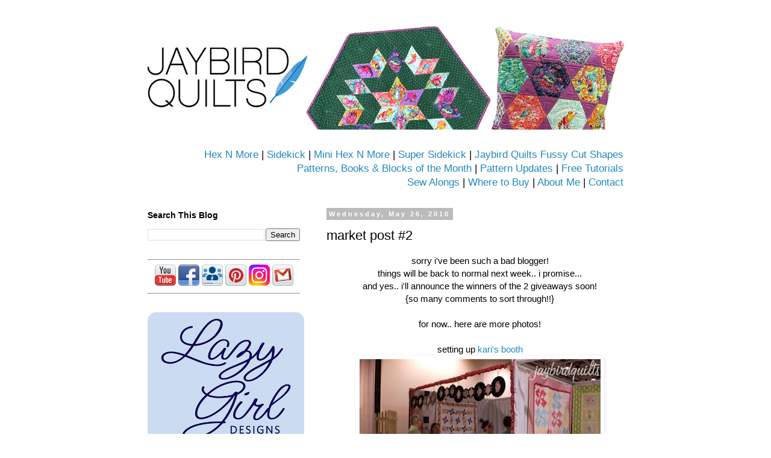

--- FILE ---
content_type: text/html; charset=UTF-8
request_url: http://www.jaybirdquilts.com/2010/05/market-post-2.html
body_size: 26474
content:
<!DOCTYPE html>
<html class='v2' dir='ltr' lang='en'>
<head>
<link href='https://www.blogger.com/static/v1/widgets/335934321-css_bundle_v2.css' rel='stylesheet' type='text/css'/>
<meta content='width=1100' name='viewport'/>
<meta content='text/html; charset=UTF-8' http-equiv='Content-Type'/>
<meta content='blogger' name='generator'/>
<link href='http://www.jaybirdquilts.com/favicon.ico' rel='icon' type='image/x-icon'/>
<link href='http://www.jaybirdquilts.com/2010/05/market-post-2.html' rel='canonical'/>
<link rel="alternate" type="application/atom+xml" title="Jaybird Quilts - Atom" href="http://www.jaybirdquilts.com/feeds/posts/default" />
<link rel="alternate" type="application/rss+xml" title="Jaybird Quilts - RSS" href="http://www.jaybirdquilts.com/feeds/posts/default?alt=rss" />
<link rel="service.post" type="application/atom+xml" title="Jaybird Quilts - Atom" href="https://www.blogger.com/feeds/7274017083888923216/posts/default" />

<link rel="alternate" type="application/atom+xml" title="Jaybird Quilts - Atom" href="http://www.jaybirdquilts.com/feeds/805075353072051268/comments/default" />
<!--Can't find substitution for tag [blog.ieCssRetrofitLinks]-->
<link href='https://blogger.googleusercontent.com/img/b/R29vZ2xl/AVvXsEhISLcCY2R9MLeMLZoeEDa6Cf6wAKFo0DS8YgHBX-XN_EzQKqlpEKIh9iVzJR8bAkjhitbxcbrIvn_BsXubmK69W7NlYmn-g_rNKo55oPwYPvG2oIRVmA2Hrro4iUa_XzIuExYKl5hH8P4/s400/setup1.jpg' rel='image_src'/>
<meta content='http://www.jaybirdquilts.com/2010/05/market-post-2.html' property='og:url'/>
<meta content='market post #2' property='og:title'/>
<meta content='sorry i&#39;ve been such a bad blogger! things will be back to normal next week.. i promise... and yes.. i&#39;ll announce the winners of the 2 give...' property='og:description'/>
<meta content='https://blogger.googleusercontent.com/img/b/R29vZ2xl/AVvXsEhISLcCY2R9MLeMLZoeEDa6Cf6wAKFo0DS8YgHBX-XN_EzQKqlpEKIh9iVzJR8bAkjhitbxcbrIvn_BsXubmK69W7NlYmn-g_rNKo55oPwYPvG2oIRVmA2Hrro4iUa_XzIuExYKl5hH8P4/w1200-h630-p-k-no-nu/setup1.jpg' property='og:image'/>
<title>Jaybird Quilts: market post #2</title>
<style id='page-skin-1' type='text/css'><!--
/*
-----------------------------------------------
Blogger Template Style
Name:     Simple
Designer: Blogger
URL:      www.blogger.com
----------------------------------------------- */
/* Content
----------------------------------------------- */
body {
font: normal normal 14px 'Trebuchet MS', Trebuchet, Verdana, sans-serif;
color: #000000;
background: transparent none repeat scroll top left;
padding: 0 0 0 0;
}
html body .region-inner {
min-width: 0;
max-width: 100%;
width: auto;
}
h2 {
font-size: 22px;
}
a:link {
text-decoration:none;
color: #2288bb;
}
a:visited {
text-decoration:none;
color: #888888;
}
a:hover {
text-decoration:underline;
color: #33aaff;
}
.body-fauxcolumn-outer .fauxcolumn-inner {
background: transparent none repeat scroll top left;
_background-image: none;
}
.body-fauxcolumn-outer .cap-top {
position: absolute;
z-index: 1;
height: 400px;
width: 100%;
}
.body-fauxcolumn-outer .cap-top .cap-left {
width: 100%;
background: transparent none repeat-x scroll top left;
_background-image: none;
}
.content-outer {
-moz-box-shadow: 0 0 0 rgba(0, 0, 0, .15);
-webkit-box-shadow: 0 0 0 rgba(0, 0, 0, .15);
-goog-ms-box-shadow: 0 0 0 #333333;
box-shadow: 0 0 0 rgba(0, 0, 0, .15);
margin-bottom: 1px;
}
.content-inner {
padding: 10px 40px;
}
.content-inner {
background-color: #ffffff;
}
/* Header
----------------------------------------------- */
.header-outer {
background: transparent none repeat-x scroll 0 -400px;
_background-image: none;
}
.Header h1 {
font: normal normal 40px 'Trebuchet MS',Trebuchet,Verdana,sans-serif;
color: #000000;
text-shadow: 0 0 0 rgba(0, 0, 0, .2);
}
.Header h1 a {
color: #000000;
}
.Header .description {
font-size: 18px;
color: #000000;
}
.header-inner .Header .titlewrapper {
padding: 22px 0;
}
.header-inner .Header .descriptionwrapper {
padding: 0 0;
}
/* Tabs
----------------------------------------------- */
.tabs-inner .section:first-child {
border-top: 0 solid #dddddd;
}
.tabs-inner .section:first-child ul {
margin-top: -1px;
border-top: 1px solid #dddddd;
border-left: 1px solid #dddddd;
border-right: 1px solid #dddddd;
}
.tabs-inner .widget ul {
background: transparent none repeat-x scroll 0 -800px;
_background-image: none;
border-bottom: 1px solid #dddddd;
margin-top: 0;
margin-left: -30px;
margin-right: -30px;
}
.tabs-inner .widget li a {
display: inline-block;
padding: .6em 1em;
font: normal normal 14px 'Trebuchet MS', Trebuchet, Verdana, sans-serif;
color: #000000;
border-left: 1px solid #ffffff;
border-right: 1px solid #dddddd;
}
.tabs-inner .widget li:first-child a {
border-left: none;
}
.tabs-inner .widget li.selected a, .tabs-inner .widget li a:hover {
color: #000000;
background-color: #eeeeee;
text-decoration: none;
}
/* Columns
----------------------------------------------- */
.main-outer {
border-top: 0 solid transparent;
}
.fauxcolumn-left-outer .fauxcolumn-inner {
border-right: 1px solid transparent;
}
.fauxcolumn-right-outer .fauxcolumn-inner {
border-left: 1px solid transparent;
}
/* Headings
----------------------------------------------- */
div.widget > h2,
div.widget h2.title {
margin: 0 0 1em 0;
font: normal bold 14px 'Trebuchet MS',Trebuchet,Verdana,sans-serif;
color: #000000;
}
/* Widgets
----------------------------------------------- */
.widget .zippy {
color: #2288bb;
text-shadow: 2px 2px 1px rgba(0, 0, 0, .1);
}
.widget .popular-posts ul {
list-style: none;
}
/* Posts
----------------------------------------------- */
h2.date-header {
font: normal bold 11px Arial, Tahoma, Helvetica, FreeSans, sans-serif;
}
.date-header span {
background-color: #bbbbbb;
color: #ffffff;
padding: 0.4em;
letter-spacing: 3px;
margin: inherit;
}
.main-inner {
padding-top: 35px;
padding-bottom: 65px;
}
.main-inner .column-center-inner {
padding: 0 0;
}
.main-inner .column-center-inner .section {
margin: 0 1em;
}
.post {
margin: 0 0 45px 0;
}
h3.post-title, .comments h4 {
font: normal normal 22px 'Trebuchet MS',Trebuchet,Verdana,sans-serif;
margin: .75em 0 0;
}
.post-body {
font-size: 110%;
line-height: 1.4;
position: relative;
}
.post-body img, .post-body .tr-caption-container, .Profile img, .Image img,
.BlogList .item-thumbnail img {
padding: 2px;
background: transparent;
border: 1px solid transparent;
-moz-box-shadow: 1px 1px 5px rgba(0, 0, 0, .1);
-webkit-box-shadow: 1px 1px 5px rgba(0, 0, 0, .1);
box-shadow: 1px 1px 5px rgba(0, 0, 0, .1);
}
.post-body img, .post-body .tr-caption-container {
padding: 5px;
}
.post-body .tr-caption-container {
color: #000000;
}
.post-body .tr-caption-container img {
padding: 0;
background: transparent;
border: none;
-moz-box-shadow: 0 0 0 rgba(0, 0, 0, .1);
-webkit-box-shadow: 0 0 0 rgba(0, 0, 0, .1);
box-shadow: 0 0 0 rgba(0, 0, 0, .1);
}
.post-header {
margin: 0 0 1.5em;
line-height: 1.6;
font-size: 90%;
}
.post-footer {
margin: 20px -2px 0;
padding: 5px 10px;
color: #666666;
background-color: #eeeeee;
border-bottom: 1px solid #eeeeee;
line-height: 1.6;
font-size: 90%;
}
#comments .comment-author {
padding-top: 1.5em;
border-top: 1px solid transparent;
background-position: 0 1.5em;
}
#comments .comment-author:first-child {
padding-top: 0;
border-top: none;
}
.avatar-image-container {
margin: .2em 0 0;
}
#comments .avatar-image-container img {
border: 1px solid transparent;
}
/* Comments
----------------------------------------------- */
.comments .comments-content .icon.blog-author {
background-repeat: no-repeat;
background-image: url([data-uri]);
}
.comments .comments-content .loadmore a {
border-top: 1px solid #2288bb;
border-bottom: 1px solid #2288bb;
}
.comments .comment-thread.inline-thread {
background-color: #eeeeee;
}
.comments .continue {
border-top: 2px solid #2288bb;
}
/* Accents
---------------------------------------------- */
.section-columns td.columns-cell {
border-left: 1px solid transparent;
}
.blog-pager {
background: transparent url(https://resources.blogblog.com/blogblog/data/1kt/simple/paging_dot.png) repeat-x scroll top center;
}
.blog-pager-older-link, .home-link,
.blog-pager-newer-link {
background-color: #ffffff;
padding: 5px;
}
.footer-outer {
border-top: 1px dashed #bbbbbb;
}
/* Mobile
----------------------------------------------- */
body.mobile  {
background-size: auto;
}
.mobile .body-fauxcolumn-outer {
background: transparent none repeat scroll top left;
}
.mobile .body-fauxcolumn-outer .cap-top {
background-size: 100% auto;
}
.mobile .content-outer {
-webkit-box-shadow: 0 0 3px rgba(0, 0, 0, .15);
box-shadow: 0 0 3px rgba(0, 0, 0, .15);
}
.mobile .tabs-inner .widget ul {
margin-left: 0;
margin-right: 0;
}
.mobile .post {
margin: 0;
}
.mobile .main-inner .column-center-inner .section {
margin: 0;
}
.mobile .date-header span {
padding: 0.1em 10px;
margin: 0 -10px;
}
.mobile h3.post-title {
margin: 0;
}
.mobile .blog-pager {
background: transparent none no-repeat scroll top center;
}
.mobile .footer-outer {
border-top: none;
}
.mobile .main-inner, .mobile .footer-inner {
background-color: #ffffff;
}
.mobile-index-contents {
color: #000000;
}
.mobile-link-button {
background-color: #2288bb;
}
.mobile-link-button a:link, .mobile-link-button a:visited {
color: #ffffff;
}
.mobile .tabs-inner .section:first-child {
border-top: none;
}
.mobile .tabs-inner .PageList .widget-content {
background-color: #eeeeee;
color: #000000;
border-top: 1px solid #dddddd;
border-bottom: 1px solid #dddddd;
}
.mobile .tabs-inner .PageList .widget-content .pagelist-arrow {
border-left: 1px solid #dddddd;
}

--></style>
<style id='template-skin-1' type='text/css'><!--
body {
min-width: 930px;
}
.content-outer, .content-fauxcolumn-outer, .region-inner {
min-width: 930px;
max-width: 930px;
_width: 930px;
}
.main-inner .columns {
padding-left: 313px;
padding-right: 0px;
}
.main-inner .fauxcolumn-center-outer {
left: 313px;
right: 0px;
/* IE6 does not respect left and right together */
_width: expression(this.parentNode.offsetWidth -
parseInt("313px") -
parseInt("0px") + 'px');
}
.main-inner .fauxcolumn-left-outer {
width: 313px;
}
.main-inner .fauxcolumn-right-outer {
width: 0px;
}
.main-inner .column-left-outer {
width: 313px;
right: 100%;
margin-left: -313px;
}
.main-inner .column-right-outer {
width: 0px;
margin-right: -0px;
}
#layout {
min-width: 0;
}
#layout .content-outer {
min-width: 0;
width: 800px;
}
#layout .region-inner {
min-width: 0;
width: auto;
}
body#layout div.add_widget {
padding: 8px;
}
body#layout div.add_widget a {
margin-left: 32px;
}
--></style>
<link href='https://www.blogger.com/dyn-css/authorization.css?targetBlogID=7274017083888923216&amp;zx=d52759d4-2052-41fc-84b4-c3559b2c147c' media='none' onload='if(media!=&#39;all&#39;)media=&#39;all&#39;' rel='stylesheet'/><noscript><link href='https://www.blogger.com/dyn-css/authorization.css?targetBlogID=7274017083888923216&amp;zx=d52759d4-2052-41fc-84b4-c3559b2c147c' rel='stylesheet'/></noscript>
<meta name='google-adsense-platform-account' content='ca-host-pub-1556223355139109'/>
<meta name='google-adsense-platform-domain' content='blogspot.com'/>

</head>
<body class='loading variant-simplysimple'>
<div class='navbar no-items section' id='navbar' name='Navbar'>
</div>
<div class='body-fauxcolumns'>
<div class='fauxcolumn-outer body-fauxcolumn-outer'>
<div class='cap-top'>
<div class='cap-left'></div>
<div class='cap-right'></div>
</div>
<div class='fauxborder-left'>
<div class='fauxborder-right'></div>
<div class='fauxcolumn-inner'>
</div>
</div>
<div class='cap-bottom'>
<div class='cap-left'></div>
<div class='cap-right'></div>
</div>
</div>
</div>
<div class='content'>
<div class='content-fauxcolumns'>
<div class='fauxcolumn-outer content-fauxcolumn-outer'>
<div class='cap-top'>
<div class='cap-left'></div>
<div class='cap-right'></div>
</div>
<div class='fauxborder-left'>
<div class='fauxborder-right'></div>
<div class='fauxcolumn-inner'>
</div>
</div>
<div class='cap-bottom'>
<div class='cap-left'></div>
<div class='cap-right'></div>
</div>
</div>
</div>
<div class='content-outer'>
<div class='content-cap-top cap-top'>
<div class='cap-left'></div>
<div class='cap-right'></div>
</div>
<div class='fauxborder-left content-fauxborder-left'>
<div class='fauxborder-right content-fauxborder-right'></div>
<div class='content-inner'>
<header>
<div class='header-outer'>
<div class='header-cap-top cap-top'>
<div class='cap-left'></div>
<div class='cap-right'></div>
</div>
<div class='fauxborder-left header-fauxborder-left'>
<div class='fauxborder-right header-fauxborder-right'></div>
<div class='region-inner header-inner'>
<div class='header section' id='header' name='Header'><div class='widget Header' data-version='1' id='Header1'>
<div id='header-inner'>
<a href='http://www.jaybirdquilts.com/' style='display: block'>
<img alt='Jaybird Quilts' height='175px; ' id='Header1_headerimg' src='https://blogger.googleusercontent.com/img/a/AVvXsEg0uwTnt3TYg7Qv7zzGfMdHklF6BUth9kgLgWwCF6rY0_Z5C3Yern-Xo0xddx362_ohszdj8sM32oaKPuAu2IJwgstU8eyP6QHITIFdHvxrIpHbaJzyN0EvLFyMWRYKNGcsLpVf0X_fD-st72dMs3mxJ6ozzpXK8bkLv5BhM_p-Z_oqvxs7fiMlQg73=s850' style='display: block' width='850px; '/>
</a>
</div>
</div><div class='widget HTML' data-version='1' id='HTML5'>
<div class='widget-content'>
<!-- Google tag (gtag.js) -->
<script async src="https://www.googletagmanager.com/gtag/js?id=G-DBMKNF12L4"></script>
<script>
  window.dataLayer = window.dataLayer || [];
  function gtag(){dataLayer.push(arguments);}
  gtag('js', new Date());

  gtag('config', 'G-DBMKNF12L4');
</script>


<script>
  (function(w, d, t, s, n) {
    w.FlodeskObject = n;
    var fn = function() {
      (w[n].q = w[n].q || []).push(arguments);
    };
    w[n] = w[n] || fn;
    var f = d.getElementsByTagName(t)[0];
    var e = d.createElement(t);
    var h = '?v=' + new Date().getTime();
    e.async = true;
    e.src = s + h;
    f.parentNode.insertBefore(e, f);
  })(window, document, 'script', 'https://assets.flodesk.com/universal.js', 'fd');
</script>

<div style="text-align: right;">
<big>
<a href="http://www.jaybirdquilts.com/p/hex-n-more.html">Hex N More</a> | <a href="http://www.jaybirdquilts.com/2013/07/introducing-sidekick.html">Sidekick</a> | <a href="http://www.jaybirdquilts.com/2014/01/new-mini-hex-n-more-mini-patterns.html">Mini Hex N More</a>
 | <a href="http://www.jaybirdquilts.com/2014/10/meet-super-sidekick-my-new-patterns.html">Super Sidekick</a>
 | <a href="http://www.jaybirdquilts.com/2022/12/jaybird-quilts-fussy-cut-shapes.html
">Jaybird Quilts Fussy Cut Shapes</a>


 <br /> <a href="http://www.jaybirdquilts.com/p/patterns.html">Patterns, Books & Blocks of the Month</a> | <a href="http://www.jaybirdquilts.com/2011/06/pattern-corrections.html">Pattern Updates</a> | <a href="http://www.jaybirdquilts.com/p/tutorials.html"> Free Tutorials</a>

<br /><a href="http://www.jaybirdquilts.com/p/sew-alongs.html">Sew Alongs</a> | 
<a href="http://www.jaybirdquilts.com/p/where-to-buy-my-patterns.html">Where to Buy</a> | <a href="http://www.jaybirdquilts.com/p/about-me.html">About Me</a> | 
<a href="http://www.jaybirdquilts.com/p/contact-me.html">Contact</a>
</big>
</div>
</div>
<div class='clear'></div>
</div></div>
</div>
</div>
<div class='header-cap-bottom cap-bottom'>
<div class='cap-left'></div>
<div class='cap-right'></div>
</div>
</div>
</header>
<div class='tabs-outer'>
<div class='tabs-cap-top cap-top'>
<div class='cap-left'></div>
<div class='cap-right'></div>
</div>
<div class='fauxborder-left tabs-fauxborder-left'>
<div class='fauxborder-right tabs-fauxborder-right'></div>
<div class='region-inner tabs-inner'>
<div class='tabs no-items section' id='crosscol' name='Cross-Column'></div>
<div class='tabs no-items section' id='crosscol-overflow' name='Cross-Column 2'></div>
</div>
</div>
<div class='tabs-cap-bottom cap-bottom'>
<div class='cap-left'></div>
<div class='cap-right'></div>
</div>
</div>
<div class='main-outer'>
<div class='main-cap-top cap-top'>
<div class='cap-left'></div>
<div class='cap-right'></div>
</div>
<div class='fauxborder-left main-fauxborder-left'>
<div class='fauxborder-right main-fauxborder-right'></div>
<div class='region-inner main-inner'>
<div class='columns fauxcolumns'>
<div class='fauxcolumn-outer fauxcolumn-center-outer'>
<div class='cap-top'>
<div class='cap-left'></div>
<div class='cap-right'></div>
</div>
<div class='fauxborder-left'>
<div class='fauxborder-right'></div>
<div class='fauxcolumn-inner'>
</div>
</div>
<div class='cap-bottom'>
<div class='cap-left'></div>
<div class='cap-right'></div>
</div>
</div>
<div class='fauxcolumn-outer fauxcolumn-left-outer'>
<div class='cap-top'>
<div class='cap-left'></div>
<div class='cap-right'></div>
</div>
<div class='fauxborder-left'>
<div class='fauxborder-right'></div>
<div class='fauxcolumn-inner'>
</div>
</div>
<div class='cap-bottom'>
<div class='cap-left'></div>
<div class='cap-right'></div>
</div>
</div>
<div class='fauxcolumn-outer fauxcolumn-right-outer'>
<div class='cap-top'>
<div class='cap-left'></div>
<div class='cap-right'></div>
</div>
<div class='fauxborder-left'>
<div class='fauxborder-right'></div>
<div class='fauxcolumn-inner'>
</div>
</div>
<div class='cap-bottom'>
<div class='cap-left'></div>
<div class='cap-right'></div>
</div>
</div>
<!-- corrects IE6 width calculation -->
<div class='columns-inner'>
<div class='column-center-outer'>
<div class='column-center-inner'>
<div class='main section' id='main' name='Main'><div class='widget Blog' data-version='1' id='Blog1'>
<div class='blog-posts hfeed'>

          <div class="date-outer">
        
<h2 class='date-header'><span>Wednesday, May 26, 2010</span></h2>

          <div class="date-posts">
        
<div class='post-outer'>
<div class='post hentry uncustomized-post-template' itemprop='blogPost' itemscope='itemscope' itemtype='http://schema.org/BlogPosting'>
<meta content='https://blogger.googleusercontent.com/img/b/R29vZ2xl/AVvXsEhISLcCY2R9MLeMLZoeEDa6Cf6wAKFo0DS8YgHBX-XN_EzQKqlpEKIh9iVzJR8bAkjhitbxcbrIvn_BsXubmK69W7NlYmn-g_rNKo55oPwYPvG2oIRVmA2Hrro4iUa_XzIuExYKl5hH8P4/s400/setup1.jpg' itemprop='image_url'/>
<meta content='7274017083888923216' itemprop='blogId'/>
<meta content='805075353072051268' itemprop='postId'/>
<a name='805075353072051268'></a>
<h3 class='post-title entry-title' itemprop='name'>
market post #2
</h3>
<div class='post-header'>
<div class='post-header-line-1'></div>
</div>
<div class='post-body entry-content' id='post-body-805075353072051268' itemprop='description articleBody'>
<div class="separator" style="clear: both; text-align: center;">sorry i've been such a bad blogger!</div><div class="separator" style="clear: both; text-align: center;">things will be back to normal next week.. i promise...</div><div class="separator" style="clear: both; text-align: center;">and yes.. i'll announce the winners of the 2 giveaways soon!</div><div class="separator" style="clear: both; text-align: center;">{so many comments to sort through!!}</div><div class="separator" style="clear: both; text-align: center;"><br />
</div><div class="separator" style="clear: both; text-align: center;">for now.. here are more photos!</div><div class="separator" style="clear: both; text-align: center;"><br />
</div><div class="separator" style="clear: both; text-align: center;">setting up <a href="http://freshcutquilts.blogspot.com/">kari's booth</a></div><div class="separator" style="clear: both; text-align: center;"><a href="https://blogger.googleusercontent.com/img/b/R29vZ2xl/AVvXsEhISLcCY2R9MLeMLZoeEDa6Cf6wAKFo0DS8YgHBX-XN_EzQKqlpEKIh9iVzJR8bAkjhitbxcbrIvn_BsXubmK69W7NlYmn-g_rNKo55oPwYPvG2oIRVmA2Hrro4iUa_XzIuExYKl5hH8P4/s1600/setup1.jpg" imageanchor="1" style="margin-left: 1em; margin-right: 1em;"><img border="0" height="266" src="https://blogger.googleusercontent.com/img/b/R29vZ2xl/AVvXsEhISLcCY2R9MLeMLZoeEDa6Cf6wAKFo0DS8YgHBX-XN_EzQKqlpEKIh9iVzJR8bAkjhitbxcbrIvn_BsXubmK69W7NlYmn-g_rNKo55oPwYPvG2oIRVmA2Hrro4iUa_XzIuExYKl5hH8P4/s400/setup1.jpg" width="400" /></a></div><span class="Apple-style-span" style="color: #666666; font-family: monospace; font-size: 13px; line-height: 18px;"></span><br />
<span class="Apple-style-span" style="color: #666666; font-family: monospace; font-size: 13px; line-height: 18px;"><br />
</span><br />
<div style="text-align: center;">more booths in progress</div><div style="text-align: center;">including <a href="http://hollyholderman.typepad.com/holly_blog/">lakehouse dry goods</a></div><div class="separator" style="clear: both; text-align: center;"><a href="https://blogger.googleusercontent.com/img/b/R29vZ2xl/AVvXsEi5zzbg3UAGQWwzc5k2QjJvWRWiW0UASZgQIzOFKHpXHf2MXDGkOwjANe3ey4q5Q2QUn4R1vG2ETCSr5IIKCL8EJJP2b3pur1H_Sy4rcXEf8jINgHSdqzOSgRRGI6jKB9x0KNFaFR9u2bE/s1600/setup2.jpg" imageanchor="1" style="margin-left: 1em; margin-right: 1em;"><img border="0" height="266" src="https://blogger.googleusercontent.com/img/b/R29vZ2xl/AVvXsEi5zzbg3UAGQWwzc5k2QjJvWRWiW0UASZgQIzOFKHpXHf2MXDGkOwjANe3ey4q5Q2QUn4R1vG2ETCSr5IIKCL8EJJP2b3pur1H_Sy4rcXEf8jINgHSdqzOSgRRGI6jKB9x0KNFaFR9u2bE/s400/setup2.jpg" width="400" /></a></div><br />
<br />
<div style="text-align: center;"><a href="http://www.eleanorburns.com/">eleanor burns</a> asked us to help out at her schoolhouse</div><div style="text-align: center;">and lets just say... lots of quilts.. lots of funny costumes...</div><div style="text-align: center;">and me dancing around in tie dye!</div><div class="separator" style="clear: both; text-align: center;"><a href="https://blogger.googleusercontent.com/img/b/R29vZ2xl/AVvXsEgURNKdfN4sVgmOPW2_cyJYBN1HFk80oxuf0EbEn_5ZliYaAOG0huppICXGkRESjlMTD4qECmviEl_EQvNuP_BIF4GZuhwF8uV0hbBGHWevQAbEj9mWxXSgZYnSuvEIkyPrquWqxbYQ_d4/s1600/schoolhouse.jpg" imageanchor="1" style="margin-left: 1em; margin-right: 1em;"><img border="0" height="266" src="https://blogger.googleusercontent.com/img/b/R29vZ2xl/AVvXsEgURNKdfN4sVgmOPW2_cyJYBN1HFk80oxuf0EbEn_5ZliYaAOG0huppICXGkRESjlMTD4qECmviEl_EQvNuP_BIF4GZuhwF8uV0hbBGHWevQAbEj9mWxXSgZYnSuvEIkyPrquWqxbYQ_d4/s400/schoolhouse.jpg" width="400" /></a></div><div style="text-align: center;">kari - eleanor - tina - me</div><div style="text-align: center;"><br />
</div><div style="text-align: center;"><br />
</div><div style="text-align: center;">me attacking boxes of fabric pre-sample spree</div><div class="separator" style="clear: both; text-align: center;"><a href="https://blogger.googleusercontent.com/img/b/R29vZ2xl/AVvXsEg1OnO08DzbeNOVvGRdTGQCznnz9YxBBUoEjguOz4AC-wVBMHjMuUWTvySC4z3Aqs4IrZoSZcMonnZEl6vVQPsUGn_Fdrv2pNbG1BK1Ynn0uo8kjkJDgFmS_oHwWtMn2Bf6OjKX5LmXnfw/s1600/samplespree1.jpg" imageanchor="1" style="margin-left: 1em; margin-right: 1em;"><img border="0" height="266" src="https://blogger.googleusercontent.com/img/b/R29vZ2xl/AVvXsEg1OnO08DzbeNOVvGRdTGQCznnz9YxBBUoEjguOz4AC-wVBMHjMuUWTvySC4z3Aqs4IrZoSZcMonnZEl6vVQPsUGn_Fdrv2pNbG1BK1Ynn0uo8kjkJDgFmS_oHwWtMn2Bf6OjKX5LmXnfw/s400/samplespree1.jpg" width="400" /></a></div><div style="text-align: center;"><br />
</div><div style="text-align: center;"><a href="http://www.quiltdad.com/">john... aka quilt dad!</a></div><div style="text-align: center;">{photo from <a href="http://pamkittymorning.blogspot.com/">pamkittymorning</a>&nbsp;- thanks pkm!&nbsp;}</div><div class="separator" style="clear: both; text-align: center;"><a href="https://blogger.googleusercontent.com/img/b/R29vZ2xl/AVvXsEg2TVpscF7AML5VTwBu9s86m2at9DTyYbXlu0yg03kCaaYepjwpKyxT_oDJJ0sPyXOHX6Zqo4F-TxU7pOgde9v3y-CuHlpsZvVmmYeakzHs83xYw-3HjK1H_Rq9upLlxMeQ5-0BX1K2Los/s1600/john_quiltdad_julie.jpg" imageanchor="1" style="margin-left: 1em; margin-right: 1em;"><img border="0" height="300" src="https://blogger.googleusercontent.com/img/b/R29vZ2xl/AVvXsEg2TVpscF7AML5VTwBu9s86m2at9DTyYbXlu0yg03kCaaYepjwpKyxT_oDJJ0sPyXOHX6Zqo4F-TxU7pOgde9v3y-CuHlpsZvVmmYeakzHs83xYw-3HjK1H_Rq9upLlxMeQ5-0BX1K2Los/s400/john_quiltdad_julie.jpg" width="400" /></a></div><div style="text-align: center;">john brought me the best present ever.</div><div style="text-align: center;">more about that later...</div><div style="text-align: center;"><br />
</div><div style="text-align: center;">sample spree pre-setup</div><div class="separator" style="clear: both; text-align: center;"><a href="https://blogger.googleusercontent.com/img/b/R29vZ2xl/AVvXsEgvMIau-EoBRDBVszExpkNdLmbdzAXOA3esTzRuE_dWpkyTx5AFA_OLmV7DdHwf9CveTZmwURuFwhrfXmajyfNNTgjIFuCBO13pIKLGSvUlg14I8FQYf8UYHjpM2bMtibOEWbqwPBI-yIU/s1600/samplespree2.jpg" imageanchor="1" style="margin-left: 1em; margin-right: 1em;"><img border="0" height="266" src="https://blogger.googleusercontent.com/img/b/R29vZ2xl/AVvXsEgvMIau-EoBRDBVszExpkNdLmbdzAXOA3esTzRuE_dWpkyTx5AFA_OLmV7DdHwf9CveTZmwURuFwhrfXmajyfNNTgjIFuCBO13pIKLGSvUlg14I8FQYf8UYHjpM2bMtibOEWbqwPBI-yIU/s400/samplespree2.jpg" width="400" /></a></div><br />
<div style="text-align: center;">tina ready to sell in&nbsp;<a href="http://freshcutquilts.blogspot.com/">kari's</a>&nbsp;sample spree booth!</div><div style="text-align: center;">thanks&nbsp;<a href="http://www.quiltdad.com/">john</a>&nbsp;for all your help {and height} during setup!</div><div class="separator" style="clear: both; text-align: center;"><a href="https://blogger.googleusercontent.com/img/b/R29vZ2xl/AVvXsEjmpyZ8OCkjFYGzv4Qk5PZVo-p0CRvfYC5NMGwm4UeSXQqmGLjugYedR9rzwTTZaS_gvALzeZNwu-0P1gIsCK0f8sZiMiEDOtaFUC8QHubkTHdCtzExLKTz0GQqU060lw4LOKunS3J49t0/s1600/samplespree3.jpg" imageanchor="1" style="margin-left: 1em; margin-right: 1em;"><img border="0" height="266" src="https://blogger.googleusercontent.com/img/b/R29vZ2xl/AVvXsEjmpyZ8OCkjFYGzv4Qk5PZVo-p0CRvfYC5NMGwm4UeSXQqmGLjugYedR9rzwTTZaS_gvALzeZNwu-0P1gIsCK0f8sZiMiEDOtaFUC8QHubkTHdCtzExLKTz0GQqU060lw4LOKunS3J49t0/s400/samplespree3.jpg" width="400" /></a></div><br />
<div style="text-align: center;">the crowds start to pack the place...</div><div class="separator" style="clear: both; text-align: center;"><a href="https://blogger.googleusercontent.com/img/b/R29vZ2xl/AVvXsEg9aIbJj2uLyC8JtxGy4c3iCTqxwzyYgRYwIX8aNwxe81Z9Pg8NMmx-EUK1vvnfpq6Dte6_DNiFv9o_cvclCFvN7sGmcksQNd3BVajhlNtNsMWdtkndun4V2YXoF40zo6w0rQ4kQ36GVVE/s1600/samplespree4.jpg" imageanchor="1" style="margin-left: 1em; margin-right: 1em;"><img border="0" height="266" src="https://blogger.googleusercontent.com/img/b/R29vZ2xl/AVvXsEg9aIbJj2uLyC8JtxGy4c3iCTqxwzyYgRYwIX8aNwxe81Z9Pg8NMmx-EUK1vvnfpq6Dte6_DNiFv9o_cvclCFvN7sGmcksQNd3BVajhlNtNsMWdtkndun4V2YXoF40zo6w0rQ4kQ36GVVE/s400/samplespree4.jpg" width="400" /></a></div><br />
<div style="text-align: center;">and attack the <a href="http://www.unitednotions.com/">moda</a> tables!</div><div class="separator" style="clear: both; text-align: center;"><a href="https://blogger.googleusercontent.com/img/b/R29vZ2xl/AVvXsEimvGxCtFJ1utDFFom15a520CAJ-Bl8yT2Oe7iWob-Aa_od_BQ6PdsvJxfDGT2lF4bSXfW2pu4zKtpRxgPx5OG3Uc9CowUIPTdB3DWrv03g5w938bSV81FxiErPf_OuAPPZpvxAHKCE0Is/s1600/samplespree5.jpg" imageanchor="1" style="margin-left: 1em; margin-right: 1em;"><img border="0" height="266" src="https://blogger.googleusercontent.com/img/b/R29vZ2xl/AVvXsEimvGxCtFJ1utDFFom15a520CAJ-Bl8yT2Oe7iWob-Aa_od_BQ6PdsvJxfDGT2lF4bSXfW2pu4zKtpRxgPx5OG3Uc9CowUIPTdB3DWrv03g5w938bSV81FxiErPf_OuAPPZpvxAHKCE0Is/s400/samplespree5.jpg" width="400" /></a></div><div style="text-align: center;"><br />
</div><div style="text-align: center;"><br />
</div><div style="text-align: center;">saturday brought the cake party!</div><div style="text-align: center;">put on by <a href="http://lizzyhouse.typepad.com/">lizzy house</a>&nbsp;&amp; <a href="http://www.lizzyhouse.typepad.com/cherry_house_quilts/">cherri house</a></div><div class="separator" style="clear: both; text-align: center;"><a href="https://blogger.googleusercontent.com/img/b/R29vZ2xl/AVvXsEg3fGrOmjYjO2PWp0Oo1Ksw5SrLkRGOoE2SWUqSqnb6NY9v9quTqzooa4akteCegY1-UJKdTjcpPqzPvrN6-Y0a94q3uNC69qCRK3MPwXa9zitCNiYKWuTG-0Ro9912LjY2fV3X72S14bE/s1600/cake1.jpg" imageanchor="1" style="margin-left: 1em; margin-right: 1em;"><img border="0" height="266" src="https://blogger.googleusercontent.com/img/b/R29vZ2xl/AVvXsEg3fGrOmjYjO2PWp0Oo1Ksw5SrLkRGOoE2SWUqSqnb6NY9v9quTqzooa4akteCegY1-UJKdTjcpPqzPvrN6-Y0a94q3uNC69qCRK3MPwXa9zitCNiYKWuTG-0Ro9912LjY2fV3X72S14bE/s400/cake1.jpg" width="400" /></a></div><br />
<div style="text-align: center;">lots and lots of cake.</div><div class="separator" style="clear: both; text-align: center;"><a href="https://blogger.googleusercontent.com/img/b/R29vZ2xl/AVvXsEiRIim5XY9HgO_vhcwshdk6ijssjjK0R-UwXNxY6I_HA_rGjwQ9r7CjdeaXXxnFOqzcLU3Y_vUbu5oqKLf8VaWUq5ysoXVmswptAL3IDmaq8jcK7teVbSbt0CFuZgs0kIimMSzEB6RZP_k/s1600/cake2.jpg" imageanchor="1" style="margin-left: 1em; margin-right: 1em;"><img border="0" height="266" src="https://blogger.googleusercontent.com/img/b/R29vZ2xl/AVvXsEiRIim5XY9HgO_vhcwshdk6ijssjjK0R-UwXNxY6I_HA_rGjwQ9r7CjdeaXXxnFOqzcLU3Y_vUbu5oqKLf8VaWUq5ysoXVmswptAL3IDmaq8jcK7teVbSbt0CFuZgs0kIimMSzEB6RZP_k/s400/cake2.jpg" width="400" /></a></div><br />
<div style="text-align: center;">and let me tell you. &nbsp;it was yummy!!!</div><div class="separator" style="clear: both; text-align: center;"><a href="https://blogger.googleusercontent.com/img/b/R29vZ2xl/AVvXsEhcPLXdoultB3ivol0edj-NbToXxiBLAACRzngiWCdd4u1ahLbBm7wA4P6RNAsnaPh_EDHiecctlpcwynj-E1JNA7SFEz3F2BEndYfgcYCHow791FQWD0L5HKbub5q29pKWkK7lKYuaA2c/s1600/cake3.jpg" imageanchor="1" style="margin-left: 1em; margin-right: 1em;"><img border="0" height="266" src="https://blogger.googleusercontent.com/img/b/R29vZ2xl/AVvXsEhcPLXdoultB3ivol0edj-NbToXxiBLAACRzngiWCdd4u1ahLbBm7wA4P6RNAsnaPh_EDHiecctlpcwynj-E1JNA7SFEz3F2BEndYfgcYCHow791FQWD0L5HKbub5q29pKWkK7lKYuaA2c/s400/cake3.jpg" width="400" /></a></div><div style="text-align: center;"><br />
</div><div style="text-align: center;"><br />
</div><div style="text-align: center;">&amp; here is <a href="http://www.thehappyzombie.com/blog/">monica's</a> new fabric holiday happy!</div><div class="separator" style="clear: both; text-align: center;"><a href="https://blogger.googleusercontent.com/img/b/R29vZ2xl/AVvXsEgnR86DJzLphT21iA_id2rz9Zh261LBnuYIW4tWRifqhH9b0pjseIy-aNmJQa0usuH0xny7Tq1rprYK5dWPTkfRPSIgiDv2FNXMOmNFQoGrVEfukOWql8gaLunxaKs2052wkTVSyoX6GrY/s1600/holiday_happy1.jpg" imageanchor="1" style="margin-left: 1em; margin-right: 1em;"><img border="0" height="266" src="https://blogger.googleusercontent.com/img/b/R29vZ2xl/AVvXsEgnR86DJzLphT21iA_id2rz9Zh261LBnuYIW4tWRifqhH9b0pjseIy-aNmJQa0usuH0xny7Tq1rprYK5dWPTkfRPSIgiDv2FNXMOmNFQoGrVEfukOWql8gaLunxaKs2052wkTVSyoX6GrY/s400/holiday_happy1.jpg" width="400" /></a></div><br />
<div style="text-align: center;">and the cute little&nbsp;gnome&nbsp;bags!</div><div class="separator" style="clear: both; text-align: center;"><a href="https://blogger.googleusercontent.com/img/b/R29vZ2xl/AVvXsEgsrZmL-1DZgrMhui0xrRJNWPBmv1g5QD-kA8KSPZPWGS9tooLZu_a58YkcAWHnHVJNN3keuylfpC-OFrPb4kKBCjmSUr1BXYc_sKNNGFaE86ULsPUyy07f2aqA6pmY-qjXc20Fvt-ZuPM/s1600/holiday_happy2.jpg" imageanchor="1" style="margin-left: 1em; margin-right: 1em;"><img border="0" height="266" src="https://blogger.googleusercontent.com/img/b/R29vZ2xl/AVvXsEgsrZmL-1DZgrMhui0xrRJNWPBmv1g5QD-kA8KSPZPWGS9tooLZu_a58YkcAWHnHVJNN3keuylfpC-OFrPb4kKBCjmSUr1BXYc_sKNNGFaE86ULsPUyy07f2aqA6pmY-qjXc20Fvt-ZuPM/s400/holiday_happy2.jpg" width="400" /></a></div><div style="text-align: center;"><br />
</div><div style="text-align: center;"><br />
</div><div style="text-align: center;">and lastly.</div><div style="text-align: center;">me &amp; my twin.</div><div style="text-align: center;">apparently the pink top...cardigan..jeans..and pearl&nbsp;necklace&nbsp;look...</div><div style="text-align: center;">is all the rage!</div><div class="separator" style="clear: both; text-align: center;"><a href="https://blogger.googleusercontent.com/img/b/R29vZ2xl/AVvXsEgXM-cwnhPjP11gn4lgOO2P12vMBY7QogLHEtXTEsJkf8fDl18HlFqNy5VnkS91eVqVA6KYarVqSZVF7DUV9Zc-Nz6Ag9D0eWVH-xlCghQq7KEqjk6hCSf60t5v2L13-nytbZdWaw0TvzI/s1600/twins.jpg" imageanchor="1" style="margin-left: 1em; margin-right: 1em;"><img border="0" height="266" src="https://blogger.googleusercontent.com/img/b/R29vZ2xl/AVvXsEgXM-cwnhPjP11gn4lgOO2P12vMBY7QogLHEtXTEsJkf8fDl18HlFqNy5VnkS91eVqVA6KYarVqSZVF7DUV9Zc-Nz6Ag9D0eWVH-xlCghQq7KEqjk6hCSf60t5v2L13-nytbZdWaw0TvzI/s400/twins.jpg" width="400" /></a></div><div style="text-align: center;">honestly this wasn't planned!</div><div style="text-align: center;">but <a href="http://www.stitchstudios.com/">cyndi</a> &amp; i embraced it!!</div><br />
<div style="text-align: center;">more soon!</div>
<div style='clear: both;'></div>
</div>
<div class='post-footer'>
<div class='post-footer-line post-footer-line-1'>
<span class='post-author vcard'>
Posted by
<span class='fn' itemprop='author' itemscope='itemscope' itemtype='http://schema.org/Person'>
<meta content='https://www.blogger.com/profile/07862285003347896342' itemprop='url'/>
<a class='g-profile' href='https://www.blogger.com/profile/07862285003347896342' rel='author' title='author profile'>
<span itemprop='name'>Julie @ Jaybird Quilts</span>
</a>
</span>
</span>
<span class='post-timestamp'>
at
<meta content='http://www.jaybirdquilts.com/2010/05/market-post-2.html' itemprop='url'/>
<a class='timestamp-link' href='http://www.jaybirdquilts.com/2010/05/market-post-2.html' rel='bookmark' title='permanent link'><abbr class='published' itemprop='datePublished' title='2010-05-26T05:30:00-07:00'>5:30&#8239;AM</abbr></a>
</span>
<span class='post-comment-link'>
</span>
<span class='post-icons'>
<span class='item-control blog-admin pid-865745064'>
<a href='https://www.blogger.com/post-edit.g?blogID=7274017083888923216&postID=805075353072051268&from=pencil' title='Edit Post'>
<img alt='' class='icon-action' height='18' src='https://resources.blogblog.com/img/icon18_edit_allbkg.gif' width='18'/>
</a>
</span>
</span>
<div class='post-share-buttons goog-inline-block'>
<a class='goog-inline-block share-button sb-email' href='https://www.blogger.com/share-post.g?blogID=7274017083888923216&postID=805075353072051268&target=email' target='_blank' title='Email This'><span class='share-button-link-text'>Email This</span></a><a class='goog-inline-block share-button sb-blog' href='https://www.blogger.com/share-post.g?blogID=7274017083888923216&postID=805075353072051268&target=blog' onclick='window.open(this.href, "_blank", "height=270,width=475"); return false;' target='_blank' title='BlogThis!'><span class='share-button-link-text'>BlogThis!</span></a><a class='goog-inline-block share-button sb-twitter' href='https://www.blogger.com/share-post.g?blogID=7274017083888923216&postID=805075353072051268&target=twitter' target='_blank' title='Share to X'><span class='share-button-link-text'>Share to X</span></a><a class='goog-inline-block share-button sb-facebook' href='https://www.blogger.com/share-post.g?blogID=7274017083888923216&postID=805075353072051268&target=facebook' onclick='window.open(this.href, "_blank", "height=430,width=640"); return false;' target='_blank' title='Share to Facebook'><span class='share-button-link-text'>Share to Facebook</span></a><a class='goog-inline-block share-button sb-pinterest' href='https://www.blogger.com/share-post.g?blogID=7274017083888923216&postID=805075353072051268&target=pinterest' target='_blank' title='Share to Pinterest'><span class='share-button-link-text'>Share to Pinterest</span></a>
</div>
</div>
<div class='post-footer-line post-footer-line-2'>
<span class='post-labels'>
Labels:
<a href='http://www.jaybirdquilts.com/search/label/julie' rel='tag'>julie</a>,
<a href='http://www.jaybirdquilts.com/search/label/quilt%20market' rel='tag'>quilt market</a>
</span>
</div>
<div class='post-footer-line post-footer-line-3'>
<span class='post-location'>
</span>
</div>
</div>
</div>
<div class='comments' id='comments'>
<a name='comments'></a>
<h4>22 comments:</h4>
<div id='Blog1_comments-block-wrapper'>
<dl class='avatar-comment-indent' id='comments-block'>
<dt class='comment-author ' id='c4170421761132122999'>
<a name='c4170421761132122999'></a>
<div class="avatar-image-container vcard"><span dir="ltr"><a href="https://www.blogger.com/profile/00420615575308397326" target="" rel="nofollow" onclick="" class="avatar-hovercard" id="av-4170421761132122999-00420615575308397326"><img src="https://resources.blogblog.com/img/blank.gif" width="35" height="35" class="delayLoad" style="display: none;" longdesc="//blogger.googleusercontent.com/img/b/R29vZ2xl/AVvXsEiVGonMBakX8twizCNfo3-zZYnR6_KNhDcWSCdx5-KEH3I0ySPWP6ERR2cllBfSop3HZVONO2m9PgQDKAUje-yuHfjNkf05PdDIVeKuOuUvNQp45k_KO4Kyo8O6zg-5kg/s45-c/DSCN0016.JPG" alt="" title="Terriaw">

<noscript><img src="//blogger.googleusercontent.com/img/b/R29vZ2xl/AVvXsEiVGonMBakX8twizCNfo3-zZYnR6_KNhDcWSCdx5-KEH3I0ySPWP6ERR2cllBfSop3HZVONO2m9PgQDKAUje-yuHfjNkf05PdDIVeKuOuUvNQp45k_KO4Kyo8O6zg-5kg/s45-c/DSCN0016.JPG" width="35" height="35" class="photo" alt=""></noscript></a></span></div>
<a href='https://www.blogger.com/profile/00420615575308397326' rel='nofollow'>Terriaw</a>
said...
</dt>
<dd class='comment-body' id='Blog1_cmt-4170421761132122999'>
<p>
This is so fun to get to see the inside of market through your eyes. How fun to actually be there. Looks like a fabulous experience!
</p>
</dd>
<dd class='comment-footer'>
<span class='comment-timestamp'>
<a href='http://www.jaybirdquilts.com/2010/05/market-post-2.html?showComment=1274877137528#c4170421761132122999' title='comment permalink'>
May 26, 2010 at 5:32&#8239;AM
</a>
<span class='item-control blog-admin pid-862297423'>
<a class='comment-delete' href='https://www.blogger.com/comment/delete/7274017083888923216/4170421761132122999' title='Delete Comment'>
<img src='https://resources.blogblog.com/img/icon_delete13.gif'/>
</a>
</span>
</span>
</dd>
<dt class='comment-author ' id='c607892132790885748'>
<a name='c607892132790885748'></a>
<div class="avatar-image-container vcard"><span dir="ltr"><a href="https://www.blogger.com/profile/02714577523744715551" target="" rel="nofollow" onclick="" class="avatar-hovercard" id="av-607892132790885748-02714577523744715551"><img src="https://resources.blogblog.com/img/blank.gif" width="35" height="35" class="delayLoad" style="display: none;" longdesc="//blogger.googleusercontent.com/img/b/R29vZ2xl/AVvXsEh32CIO1CFIZcK0sYYebgW175o706Z1kNlYjPI8kvhy3L-YyD9FaCvPOsFYjoweYjZJn8Yru4d74SiQzVPeDOZj4GaLCwH3mMrKyQzCM6OGoHNgfNrKNFN3GVLU-3gNW6M/s45-c/iPhone+pictures+049.JPG" alt="" title="Jocelyn">

<noscript><img src="//blogger.googleusercontent.com/img/b/R29vZ2xl/AVvXsEh32CIO1CFIZcK0sYYebgW175o706Z1kNlYjPI8kvhy3L-YyD9FaCvPOsFYjoweYjZJn8Yru4d74SiQzVPeDOZj4GaLCwH3mMrKyQzCM6OGoHNgfNrKNFN3GVLU-3gNW6M/s45-c/iPhone+pictures+049.JPG" width="35" height="35" class="photo" alt=""></noscript></a></span></div>
<a href='https://www.blogger.com/profile/02714577523744715551' rel='nofollow'>Jocelyn</a>
said...
</dt>
<dd class='comment-body' id='Blog1_cmt-607892132790885748'>
<p>
What fun. Can&#39;t wait to see more pictures.
</p>
</dd>
<dd class='comment-footer'>
<span class='comment-timestamp'>
<a href='http://www.jaybirdquilts.com/2010/05/market-post-2.html?showComment=1274877325137#c607892132790885748' title='comment permalink'>
May 26, 2010 at 5:35&#8239;AM
</a>
<span class='item-control blog-admin pid-2140767006'>
<a class='comment-delete' href='https://www.blogger.com/comment/delete/7274017083888923216/607892132790885748' title='Delete Comment'>
<img src='https://resources.blogblog.com/img/icon_delete13.gif'/>
</a>
</span>
</span>
</dd>
<dt class='comment-author ' id='c9092887274160140648'>
<a name='c9092887274160140648'></a>
<div class="avatar-image-container vcard"><span dir="ltr"><a href="https://www.blogger.com/profile/08265744683449278774" target="" rel="nofollow" onclick="" class="avatar-hovercard" id="av-9092887274160140648-08265744683449278774"><img src="https://resources.blogblog.com/img/blank.gif" width="35" height="35" class="delayLoad" style="display: none;" longdesc="//blogger.googleusercontent.com/img/b/R29vZ2xl/AVvXsEjiPX4Xlw1LRFiKhuhDVh484KwR_hLApnm5WrB4A-UHLSWZ1DK59WSwSqDragk-8uDWdX6TQWIY3xXBIKcBHqhM0yESYqnPRpCUM9uO3hVyzBzpGg27naFVt-rZqZZybA/s45-c/*" alt="" title="mascanlon">

<noscript><img src="//blogger.googleusercontent.com/img/b/R29vZ2xl/AVvXsEjiPX4Xlw1LRFiKhuhDVh484KwR_hLApnm5WrB4A-UHLSWZ1DK59WSwSqDragk-8uDWdX6TQWIY3xXBIKcBHqhM0yESYqnPRpCUM9uO3hVyzBzpGg27naFVt-rZqZZybA/s45-c/*" width="35" height="35" class="photo" alt=""></noscript></a></span></div>
<a href='https://www.blogger.com/profile/08265744683449278774' rel='nofollow'>mascanlon</a>
said...
</dt>
<dd class='comment-body' id='Blog1_cmt-9092887274160140648'>
<p>
Looks like you had a wonderful time and got to work with lots of my favorite people.  Can&#39;t wait to see what you;re u to next!
</p>
</dd>
<dd class='comment-footer'>
<span class='comment-timestamp'>
<a href='http://www.jaybirdquilts.com/2010/05/market-post-2.html?showComment=1274878260625#c9092887274160140648' title='comment permalink'>
May 26, 2010 at 5:51&#8239;AM
</a>
<span class='item-control blog-admin pid-155595147'>
<a class='comment-delete' href='https://www.blogger.com/comment/delete/7274017083888923216/9092887274160140648' title='Delete Comment'>
<img src='https://resources.blogblog.com/img/icon_delete13.gif'/>
</a>
</span>
</span>
</dd>
<dt class='comment-author ' id='c7363029541497838052'>
<a name='c7363029541497838052'></a>
<div class="avatar-image-container avatar-stock"><span dir="ltr"><img src="//resources.blogblog.com/img/blank.gif" width="35" height="35" alt="" title="Anonymous">

</span></div>
Anonymous
said...
</dt>
<dd class='comment-body' id='Blog1_cmt-7363029541497838052'>
<p>
Love the pictures. It was fun meeting you too! See you in Houston!
</p>
</dd>
<dd class='comment-footer'>
<span class='comment-timestamp'>
<a href='http://www.jaybirdquilts.com/2010/05/market-post-2.html?showComment=1274879272301#c7363029541497838052' title='comment permalink'>
May 26, 2010 at 6:07&#8239;AM
</a>
<span class='item-control blog-admin pid-623267861'>
<a class='comment-delete' href='https://www.blogger.com/comment/delete/7274017083888923216/7363029541497838052' title='Delete Comment'>
<img src='https://resources.blogblog.com/img/icon_delete13.gif'/>
</a>
</span>
</span>
</dd>
<dt class='comment-author ' id='c1530102292544541973'>
<a name='c1530102292544541973'></a>
<div class="avatar-image-container vcard"><span dir="ltr"><a href="https://www.blogger.com/profile/14271910749619198419" target="" rel="nofollow" onclick="" class="avatar-hovercard" id="av-1530102292544541973-14271910749619198419"><img src="https://resources.blogblog.com/img/blank.gif" width="35" height="35" class="delayLoad" style="display: none;" longdesc="//blogger.googleusercontent.com/img/b/R29vZ2xl/AVvXsEgWg6dNtiPWqS6qzVHF6U6WH0-oe99OLFqqBfAhyU8u2N6j_9kbxUSeeiLX8mSOQ3MwdKzxID8cSincY7CNfRAHg_AkpIZ3j0vwoQOVOf2E0RZuEZbgqO4tO2KTT_snbsM/s45-c/5056450031_80474ddefb_m.jpg" alt="" title="Dresden Quilter">

<noscript><img src="//blogger.googleusercontent.com/img/b/R29vZ2xl/AVvXsEgWg6dNtiPWqS6qzVHF6U6WH0-oe99OLFqqBfAhyU8u2N6j_9kbxUSeeiLX8mSOQ3MwdKzxID8cSincY7CNfRAHg_AkpIZ3j0vwoQOVOf2E0RZuEZbgqO4tO2KTT_snbsM/s45-c/5056450031_80474ddefb_m.jpg" width="35" height="35" class="photo" alt=""></noscript></a></span></div>
<a href='https://www.blogger.com/profile/14271910749619198419' rel='nofollow'>Dresden Quilter</a>
said...
</dt>
<dd class='comment-body' id='Blog1_cmt-1530102292544541973'>
<p>
I am glad you had so much fun.
</p>
</dd>
<dd class='comment-footer'>
<span class='comment-timestamp'>
<a href='http://www.jaybirdquilts.com/2010/05/market-post-2.html?showComment=1274879483924#c1530102292544541973' title='comment permalink'>
May 26, 2010 at 6:11&#8239;AM
</a>
<span class='item-control blog-admin pid-1022279558'>
<a class='comment-delete' href='https://www.blogger.com/comment/delete/7274017083888923216/1530102292544541973' title='Delete Comment'>
<img src='https://resources.blogblog.com/img/icon_delete13.gif'/>
</a>
</span>
</span>
</dd>
<dt class='comment-author ' id='c5005618819705411032'>
<a name='c5005618819705411032'></a>
<div class="avatar-image-container vcard"><span dir="ltr"><a href="https://www.blogger.com/profile/08264664659789446452" target="" rel="nofollow" onclick="" class="avatar-hovercard" id="av-5005618819705411032-08264664659789446452"><img src="https://resources.blogblog.com/img/blank.gif" width="35" height="35" class="delayLoad" style="display: none;" longdesc="//blogger.googleusercontent.com/img/b/R29vZ2xl/AVvXsEjSUg_QrNmwCFhE0la5UzETbQBeQFzkz7mE1cbd9_jK0DlPRLZqvl9ZGxZW08syRBBF9tLI-VAhfQbuWqO_LTygCco1qOoDD4JvtI917H9IlJgx5Yjot7HQCMGKzFjnRw/s45-c/04733_Ang_Try2_BW.jpg" alt="" title="Angela Nash">

<noscript><img src="//blogger.googleusercontent.com/img/b/R29vZ2xl/AVvXsEjSUg_QrNmwCFhE0la5UzETbQBeQFzkz7mE1cbd9_jK0DlPRLZqvl9ZGxZW08syRBBF9tLI-VAhfQbuWqO_LTygCco1qOoDD4JvtI917H9IlJgx5Yjot7HQCMGKzFjnRw/s45-c/04733_Ang_Try2_BW.jpg" width="35" height="35" class="photo" alt=""></noscript></a></span></div>
<a href='https://www.blogger.com/profile/08264664659789446452' rel='nofollow'>Angela Nash</a>
said...
</dt>
<dd class='comment-body' id='Blog1_cmt-5005618819705411032'>
<p>
love you and your twin!<br /><br />Looking at sample spree setup - what if you hid under those skirted tables...then you could be first to the Moda sale!
</p>
</dd>
<dd class='comment-footer'>
<span class='comment-timestamp'>
<a href='http://www.jaybirdquilts.com/2010/05/market-post-2.html?showComment=1274880559075#c5005618819705411032' title='comment permalink'>
May 26, 2010 at 6:29&#8239;AM
</a>
<span class='item-control blog-admin pid-977295115'>
<a class='comment-delete' href='https://www.blogger.com/comment/delete/7274017083888923216/5005618819705411032' title='Delete Comment'>
<img src='https://resources.blogblog.com/img/icon_delete13.gif'/>
</a>
</span>
</span>
</dd>
<dt class='comment-author ' id='c7149898252056024652'>
<a name='c7149898252056024652'></a>
<div class="avatar-image-container vcard"><span dir="ltr"><a href="https://www.blogger.com/profile/04706161628403647287" target="" rel="nofollow" onclick="" class="avatar-hovercard" id="av-7149898252056024652-04706161628403647287"><img src="https://resources.blogblog.com/img/blank.gif" width="35" height="35" class="delayLoad" style="display: none;" longdesc="//blogger.googleusercontent.com/img/b/R29vZ2xl/AVvXsEglfKbJAfWx5qGKK7tpB0b7pWnRQ8wnXUlg-JQNHWc-cfAc78zpG2BYBwQE--mLS1B5fHOvQ_YD0InaYlUJpwOlIqBYqQlNq4c745k4ExEMNyHUUj7Io5ea-ilArcAa7g/s45-c/badlands.jpg" alt="" title="karen @ badlandsquilts">

<noscript><img src="//blogger.googleusercontent.com/img/b/R29vZ2xl/AVvXsEglfKbJAfWx5qGKK7tpB0b7pWnRQ8wnXUlg-JQNHWc-cfAc78zpG2BYBwQE--mLS1B5fHOvQ_YD0InaYlUJpwOlIqBYqQlNq4c745k4ExEMNyHUUj7Io5ea-ilArcAa7g/s45-c/badlands.jpg" width="35" height="35" class="photo" alt=""></noscript></a></span></div>
<a href='https://www.blogger.com/profile/04706161628403647287' rel='nofollow'>karen @ badlandsquilts</a>
said...
</dt>
<dd class='comment-body' id='Blog1_cmt-7149898252056024652'>
<p>
Too fun, if I didn&#39;t have 2 little kids I&#39;d been hanging out at a corner with a sign offering to schlep boxes! I love all the photos... when I went to festival yrs ago photos were such a no, no!
</p>
</dd>
<dd class='comment-footer'>
<span class='comment-timestamp'>
<a href='http://www.jaybirdquilts.com/2010/05/market-post-2.html?showComment=1274882352624#c7149898252056024652' title='comment permalink'>
May 26, 2010 at 6:59&#8239;AM
</a>
<span class='item-control blog-admin pid-483460293'>
<a class='comment-delete' href='https://www.blogger.com/comment/delete/7274017083888923216/7149898252056024652' title='Delete Comment'>
<img src='https://resources.blogblog.com/img/icon_delete13.gif'/>
</a>
</span>
</span>
</dd>
<dt class='comment-author ' id='c3514947375727615855'>
<a name='c3514947375727615855'></a>
<div class="avatar-image-container avatar-stock"><span dir="ltr"><a href="https://www.blogger.com/profile/14647192786990327649" target="" rel="nofollow" onclick="" class="avatar-hovercard" id="av-3514947375727615855-14647192786990327649"><img src="//www.blogger.com/img/blogger_logo_round_35.png" width="35" height="35" alt="" title="Material Girls">

</a></span></div>
<a href='https://www.blogger.com/profile/14647192786990327649' rel='nofollow'>Material Girls</a>
said...
</dt>
<dd class='comment-body' id='Blog1_cmt-3514947375727615855'>
<p>
It was great to meet you!! Market is always so much fun!  I am working on getting more computer savvy.<br />Nadine
</p>
</dd>
<dd class='comment-footer'>
<span class='comment-timestamp'>
<a href='http://www.jaybirdquilts.com/2010/05/market-post-2.html?showComment=1274883317216#c3514947375727615855' title='comment permalink'>
May 26, 2010 at 7:15&#8239;AM
</a>
<span class='item-control blog-admin pid-600290581'>
<a class='comment-delete' href='https://www.blogger.com/comment/delete/7274017083888923216/3514947375727615855' title='Delete Comment'>
<img src='https://resources.blogblog.com/img/icon_delete13.gif'/>
</a>
</span>
</span>
</dd>
<dt class='comment-author ' id='c7840437893956383314'>
<a name='c7840437893956383314'></a>
<div class="avatar-image-container avatar-stock"><span dir="ltr"><a href="https://www.blogger.com/profile/01623969156183884969" target="" rel="nofollow" onclick="" class="avatar-hovercard" id="av-7840437893956383314-01623969156183884969"><img src="//www.blogger.com/img/blogger_logo_round_35.png" width="35" height="35" alt="" title="Unknown">

</a></span></div>
<a href='https://www.blogger.com/profile/01623969156183884969' rel='nofollow'>Unknown</a>
said...
</dt>
<dd class='comment-body' id='Blog1_cmt-7840437893956383314'>
<p>
i lOVE it Julie... wish i was there with ya!!!  i&#39;m going to houston though... so hopefully... you&#39;ll bring your cowboy boots and meet me over there!! :)<br /><br />xo, Heather
</p>
</dd>
<dd class='comment-footer'>
<span class='comment-timestamp'>
<a href='http://www.jaybirdquilts.com/2010/05/market-post-2.html?showComment=1274884366811#c7840437893956383314' title='comment permalink'>
May 26, 2010 at 7:32&#8239;AM
</a>
<span class='item-control blog-admin pid-1192635806'>
<a class='comment-delete' href='https://www.blogger.com/comment/delete/7274017083888923216/7840437893956383314' title='Delete Comment'>
<img src='https://resources.blogblog.com/img/icon_delete13.gif'/>
</a>
</span>
</span>
</dd>
<dt class='comment-author ' id='c4803307985955412413'>
<a name='c4803307985955412413'></a>
<div class="avatar-image-container vcard"><span dir="ltr"><a href="https://www.blogger.com/profile/13375123642509915010" target="" rel="nofollow" onclick="" class="avatar-hovercard" id="av-4803307985955412413-13375123642509915010"><img src="https://resources.blogblog.com/img/blank.gif" width="35" height="35" class="delayLoad" style="display: none;" longdesc="//1.bp.blogspot.com/_DFMScY3jmDE/TAXmKlvvw8I/AAAAAAAAIiA/YhzfqzWfObM/S45-s35/another%2Bnatalia.jpg" alt="" title="Natalia from Piece N Quilt">

<noscript><img src="//1.bp.blogspot.com/_DFMScY3jmDE/TAXmKlvvw8I/AAAAAAAAIiA/YhzfqzWfObM/S45-s35/another%2Bnatalia.jpg" width="35" height="35" class="photo" alt=""></noscript></a></span></div>
<a href='https://www.blogger.com/profile/13375123642509915010' rel='nofollow'>Natalia from Piece N Quilt</a>
said...
</dt>
<dd class='comment-body' id='Blog1_cmt-4803307985955412413'>
<p>
I love your pictures! I am getting so excited to finally be able to attend market! YAY
</p>
</dd>
<dd class='comment-footer'>
<span class='comment-timestamp'>
<a href='http://www.jaybirdquilts.com/2010/05/market-post-2.html?showComment=1274884647679#c4803307985955412413' title='comment permalink'>
May 26, 2010 at 7:37&#8239;AM
</a>
<span class='item-control blog-admin pid-1688646495'>
<a class='comment-delete' href='https://www.blogger.com/comment/delete/7274017083888923216/4803307985955412413' title='Delete Comment'>
<img src='https://resources.blogblog.com/img/icon_delete13.gif'/>
</a>
</span>
</span>
</dd>
<dt class='comment-author ' id='c1587851041272074887'>
<a name='c1587851041272074887'></a>
<div class="avatar-image-container vcard"><span dir="ltr"><a href="https://www.blogger.com/profile/17411002666719287765" target="" rel="nofollow" onclick="" class="avatar-hovercard" id="av-1587851041272074887-17411002666719287765"><img src="https://resources.blogblog.com/img/blank.gif" width="35" height="35" class="delayLoad" style="display: none;" longdesc="//blogger.googleusercontent.com/img/b/R29vZ2xl/AVvXsEjnP0XrOegO9dVYF_0bqb5bZlIQZ_5R6T9_2xf5TOAaEsSo1Bzp1LOJRJYjuw_WdOBrYeZCyAPMjCykocBji9YtxYkc1AHCL9BRGnZ_6HQCWACQoYTeGZf5mxTF6OmLRA/s45-c/LACL_AVATAR.jpg" alt="" title="Live a Colorful Life">

<noscript><img src="//blogger.googleusercontent.com/img/b/R29vZ2xl/AVvXsEjnP0XrOegO9dVYF_0bqb5bZlIQZ_5R6T9_2xf5TOAaEsSo1Bzp1LOJRJYjuw_WdOBrYeZCyAPMjCykocBji9YtxYkc1AHCL9BRGnZ_6HQCWACQoYTeGZf5mxTF6OmLRA/s45-c/LACL_AVATAR.jpg" width="35" height="35" class="photo" alt=""></noscript></a></span></div>
<a href='https://www.blogger.com/profile/17411002666719287765' rel='nofollow'>Live a Colorful Life</a>
said...
</dt>
<dd class='comment-body' id='Blog1_cmt-1587851041272074887'>
<p>
Sample spree--attack mode. Yep, that pretty much covers it. But OMG the prices are amazing!!!
</p>
</dd>
<dd class='comment-footer'>
<span class='comment-timestamp'>
<a href='http://www.jaybirdquilts.com/2010/05/market-post-2.html?showComment=1274890644249#c1587851041272074887' title='comment permalink'>
May 26, 2010 at 9:17&#8239;AM
</a>
<span class='item-control blog-admin pid-1859739033'>
<a class='comment-delete' href='https://www.blogger.com/comment/delete/7274017083888923216/1587851041272074887' title='Delete Comment'>
<img src='https://resources.blogblog.com/img/icon_delete13.gif'/>
</a>
</span>
</span>
</dd>
<dt class='comment-author ' id='c5889529901207487676'>
<a name='c5889529901207487676'></a>
<div class="avatar-image-container avatar-stock"><span dir="ltr"><a href="https://www.blogger.com/profile/15496520043332895745" target="" rel="nofollow" onclick="" class="avatar-hovercard" id="av-5889529901207487676-15496520043332895745"><img src="//www.blogger.com/img/blogger_logo_round_35.png" width="35" height="35" alt="" title="Tracey Jacobsen">

</a></span></div>
<a href='https://www.blogger.com/profile/15496520043332895745' rel='nofollow'>Tracey Jacobsen</a>
said...
</dt>
<dd class='comment-body' id='Blog1_cmt-5889529901207487676'>
<p>
One day I will meet you there... one day... ;)<br /><br />Fun shots, and cute shirt(s).
</p>
</dd>
<dd class='comment-footer'>
<span class='comment-timestamp'>
<a href='http://www.jaybirdquilts.com/2010/05/market-post-2.html?showComment=1274892264498#c5889529901207487676' title='comment permalink'>
May 26, 2010 at 9:44&#8239;AM
</a>
<span class='item-control blog-admin pid-338677578'>
<a class='comment-delete' href='https://www.blogger.com/comment/delete/7274017083888923216/5889529901207487676' title='Delete Comment'>
<img src='https://resources.blogblog.com/img/icon_delete13.gif'/>
</a>
</span>
</span>
</dd>
<dt class='comment-author ' id='c1097251327750667751'>
<a name='c1097251327750667751'></a>
<div class="avatar-image-container vcard"><span dir="ltr"><a href="https://www.blogger.com/profile/08227910414497410337" target="" rel="nofollow" onclick="" class="avatar-hovercard" id="av-1097251327750667751-08227910414497410337"><img src="https://resources.blogblog.com/img/blank.gif" width="35" height="35" class="delayLoad" style="display: none;" longdesc="//blogger.googleusercontent.com/img/b/R29vZ2xl/AVvXsEhP0XL2YxNqIC4CKvDstFMfcFss0WQzUBfaL4NMsblfMcuY0hCywa717QB0fbroV-0bzT2xr0wFdFsBwis2V1EuJGXzk7varM4tGBXnRuILtpGc9xJjguvcSb7zi5y_-Lc/s45-c/Minecraft1.jpg" alt="" title="Jonathan">

<noscript><img src="//blogger.googleusercontent.com/img/b/R29vZ2xl/AVvXsEhP0XL2YxNqIC4CKvDstFMfcFss0WQzUBfaL4NMsblfMcuY0hCywa717QB0fbroV-0bzT2xr0wFdFsBwis2V1EuJGXzk7varM4tGBXnRuILtpGc9xJjguvcSb7zi5y_-Lc/s45-c/Minecraft1.jpg" width="35" height="35" class="photo" alt=""></noscript></a></span></div>
<a href='https://www.blogger.com/profile/08227910414497410337' rel='nofollow'>Jonathan</a>
said...
</dt>
<dd class='comment-body' id='Blog1_cmt-1097251327750667751'>
<p>
Cute pics! I love the Twin one, how funny ;-P What are the chances?!
</p>
</dd>
<dd class='comment-footer'>
<span class='comment-timestamp'>
<a href='http://www.jaybirdquilts.com/2010/05/market-post-2.html?showComment=1274894315658#c1097251327750667751' title='comment permalink'>
May 26, 2010 at 10:18&#8239;AM
</a>
<span class='item-control blog-admin pid-1349547734'>
<a class='comment-delete' href='https://www.blogger.com/comment/delete/7274017083888923216/1097251327750667751' title='Delete Comment'>
<img src='https://resources.blogblog.com/img/icon_delete13.gif'/>
</a>
</span>
</span>
</dd>
<dt class='comment-author ' id='c5951374574787911322'>
<a name='c5951374574787911322'></a>
<div class="avatar-image-container vcard"><span dir="ltr"><a href="https://www.blogger.com/profile/08227910414497410337" target="" rel="nofollow" onclick="" class="avatar-hovercard" id="av-5951374574787911322-08227910414497410337"><img src="https://resources.blogblog.com/img/blank.gif" width="35" height="35" class="delayLoad" style="display: none;" longdesc="//blogger.googleusercontent.com/img/b/R29vZ2xl/AVvXsEhP0XL2YxNqIC4CKvDstFMfcFss0WQzUBfaL4NMsblfMcuY0hCywa717QB0fbroV-0bzT2xr0wFdFsBwis2V1EuJGXzk7varM4tGBXnRuILtpGc9xJjguvcSb7zi5y_-Lc/s45-c/Minecraft1.jpg" alt="" title="Jonathan">

<noscript><img src="//blogger.googleusercontent.com/img/b/R29vZ2xl/AVvXsEhP0XL2YxNqIC4CKvDstFMfcFss0WQzUBfaL4NMsblfMcuY0hCywa717QB0fbroV-0bzT2xr0wFdFsBwis2V1EuJGXzk7varM4tGBXnRuILtpGc9xJjguvcSb7zi5y_-Lc/s45-c/Minecraft1.jpg" width="35" height="35" class="photo" alt=""></noscript></a></span></div>
<a href='https://www.blogger.com/profile/08227910414497410337' rel='nofollow'>Jonathan</a>
said...
</dt>
<dd class='comment-body' id='Blog1_cmt-5951374574787911322'>
<p>
Oh and I totally want that big stack of fabric boxes? Can I just have them all pretty please?? ;-)
</p>
</dd>
<dd class='comment-footer'>
<span class='comment-timestamp'>
<a href='http://www.jaybirdquilts.com/2010/05/market-post-2.html?showComment=1274894430801#c5951374574787911322' title='comment permalink'>
May 26, 2010 at 10:20&#8239;AM
</a>
<span class='item-control blog-admin pid-1349547734'>
<a class='comment-delete' href='https://www.blogger.com/comment/delete/7274017083888923216/5951374574787911322' title='Delete Comment'>
<img src='https://resources.blogblog.com/img/icon_delete13.gif'/>
</a>
</span>
</span>
</dd>
<dt class='comment-author ' id='c1940084528360948996'>
<a name='c1940084528360948996'></a>
<div class="avatar-image-container vcard"><span dir="ltr"><a href="https://www.blogger.com/profile/15654184428262038009" target="" rel="nofollow" onclick="" class="avatar-hovercard" id="av-1940084528360948996-15654184428262038009"><img src="https://resources.blogblog.com/img/blank.gif" width="35" height="35" class="delayLoad" style="display: none;" longdesc="//blogger.googleusercontent.com/img/b/R29vZ2xl/AVvXsEgPQP4Brb0atg0mlPeBGOJS7yKdNEW7Huy1DEhnrbEW4mBMa8pwhZcsa_J9jpzNss2NNBMK8HREDgSxKUjdZEEMrqrB8jX58i1BmqqpUnrLl3jH8irI0A7yjCLe9WXX3iU/s45-c/terrain2_thumb%5B2%5D.jpg" alt="" title="Vicki @ DottyJane">

<noscript><img src="//blogger.googleusercontent.com/img/b/R29vZ2xl/AVvXsEgPQP4Brb0atg0mlPeBGOJS7yKdNEW7Huy1DEhnrbEW4mBMa8pwhZcsa_J9jpzNss2NNBMK8HREDgSxKUjdZEEMrqrB8jX58i1BmqqpUnrLl3jH8irI0A7yjCLe9WXX3iU/s45-c/terrain2_thumb%5B2%5D.jpg" width="35" height="35" class="photo" alt=""></noscript></a></span></div>
<a href='https://www.blogger.com/profile/15654184428262038009' rel='nofollow'>Vicki @ DottyJane</a>
said...
</dt>
<dd class='comment-body' id='Blog1_cmt-1940084528360948996'>
<p>
So glad you&#39;re having a good time! I&#39;d like to get my hands on some of those sample boxes, too:)
</p>
</dd>
<dd class='comment-footer'>
<span class='comment-timestamp'>
<a href='http://www.jaybirdquilts.com/2010/05/market-post-2.html?showComment=1274896776677#c1940084528360948996' title='comment permalink'>
May 26, 2010 at 10:59&#8239;AM
</a>
<span class='item-control blog-admin pid-1376552337'>
<a class='comment-delete' href='https://www.blogger.com/comment/delete/7274017083888923216/1940084528360948996' title='Delete Comment'>
<img src='https://resources.blogblog.com/img/icon_delete13.gif'/>
</a>
</span>
</span>
</dd>
<dt class='comment-author ' id='c1826538821844561538'>
<a name='c1826538821844561538'></a>
<div class="avatar-image-container vcard"><span dir="ltr"><a href="https://www.blogger.com/profile/13942921653593872788" target="" rel="nofollow" onclick="" class="avatar-hovercard" id="av-1826538821844561538-13942921653593872788"><img src="https://resources.blogblog.com/img/blank.gif" width="35" height="35" class="delayLoad" style="display: none;" longdesc="//blogger.googleusercontent.com/img/b/R29vZ2xl/AVvXsEgpzrHwiMIxsmFCmBvTSP5h2oBx6Kv26iA6ac3XZ9ZU7MDFnBWCiFPfmkw0mw7Lh7d7kC7Mzt8rxSGSc3zOvDx0WfUxvEVj9Xa_HvD80dDAp7yLo51ELdbKAsvHdDc8sQ/s45-c/IMG_4990.JPG" alt="" title="Caroline ~ TrilliumDesign">

<noscript><img src="//blogger.googleusercontent.com/img/b/R29vZ2xl/AVvXsEgpzrHwiMIxsmFCmBvTSP5h2oBx6Kv26iA6ac3XZ9ZU7MDFnBWCiFPfmkw0mw7Lh7d7kC7Mzt8rxSGSc3zOvDx0WfUxvEVj9Xa_HvD80dDAp7yLo51ELdbKAsvHdDc8sQ/s45-c/IMG_4990.JPG" width="35" height="35" class="photo" alt=""></noscript></a></span></div>
<a href='https://www.blogger.com/profile/13942921653593872788' rel='nofollow'>Caroline ~ TrilliumDesign</a>
said...
</dt>
<dd class='comment-body' id='Blog1_cmt-1826538821844561538'>
<p>
oh what fun!! Looks like it was a blast.
</p>
</dd>
<dd class='comment-footer'>
<span class='comment-timestamp'>
<a href='http://www.jaybirdquilts.com/2010/05/market-post-2.html?showComment=1274896845378#c1826538821844561538' title='comment permalink'>
May 26, 2010 at 11:00&#8239;AM
</a>
<span class='item-control blog-admin pid-1381069810'>
<a class='comment-delete' href='https://www.blogger.com/comment/delete/7274017083888923216/1826538821844561538' title='Delete Comment'>
<img src='https://resources.blogblog.com/img/icon_delete13.gif'/>
</a>
</span>
</span>
</dd>
<dt class='comment-author ' id='c7219573807443935456'>
<a name='c7219573807443935456'></a>
<div class="avatar-image-container vcard"><span dir="ltr"><a href="https://www.blogger.com/profile/08975331975501844839" target="" rel="nofollow" onclick="" class="avatar-hovercard" id="av-7219573807443935456-08975331975501844839"><img src="https://resources.blogblog.com/img/blank.gif" width="35" height="35" class="delayLoad" style="display: none;" longdesc="//blogger.googleusercontent.com/img/b/R29vZ2xl/AVvXsEiU7cTXCV-diWHgPgxC6WrAEQpx1O_6nzZ8oE5KC0goLbSZpH6c7lztkVY0O1OjdSm7wtMyoN4FpzeBUOdNmjK9x9svuCRzBn3gFInzxBsVQrfk282P3RNA4Zf3xGFa34Q/s45-c/Photo+31.jpg" alt="" title="Stacy Kraus McDonald">

<noscript><img src="//blogger.googleusercontent.com/img/b/R29vZ2xl/AVvXsEiU7cTXCV-diWHgPgxC6WrAEQpx1O_6nzZ8oE5KC0goLbSZpH6c7lztkVY0O1OjdSm7wtMyoN4FpzeBUOdNmjK9x9svuCRzBn3gFInzxBsVQrfk282P3RNA4Zf3xGFa34Q/s45-c/Photo+31.jpg" width="35" height="35" class="photo" alt=""></noscript></a></span></div>
<a href='https://www.blogger.com/profile/08975331975501844839' rel='nofollow'>Stacy Kraus McDonald</a>
said...
</dt>
<dd class='comment-body' id='Blog1_cmt-7219573807443935456'>
<p>
Looks like you had a wonderful time!!
</p>
</dd>
<dd class='comment-footer'>
<span class='comment-timestamp'>
<a href='http://www.jaybirdquilts.com/2010/05/market-post-2.html?showComment=1274900726418#c7219573807443935456' title='comment permalink'>
May 26, 2010 at 12:05&#8239;PM
</a>
<span class='item-control blog-admin pid-1229292386'>
<a class='comment-delete' href='https://www.blogger.com/comment/delete/7274017083888923216/7219573807443935456' title='Delete Comment'>
<img src='https://resources.blogblog.com/img/icon_delete13.gif'/>
</a>
</span>
</span>
</dd>
<dt class='comment-author ' id='c7030464106570433021'>
<a name='c7030464106570433021'></a>
<div class="avatar-image-container vcard"><span dir="ltr"><a href="https://www.blogger.com/profile/05918125950742564164" target="" rel="nofollow" onclick="" class="avatar-hovercard" id="av-7030464106570433021-05918125950742564164"><img src="https://resources.blogblog.com/img/blank.gif" width="35" height="35" class="delayLoad" style="display: none;" longdesc="//blogger.googleusercontent.com/img/b/R29vZ2xl/AVvXsEhxRkbVrbUURIwder0pRMwpml-2frQJdtmMKBSa5BDidKCuv55syvCBtfLlblWoJoHFX_Y4e9g5WtQslVFUgQGZZf1zfwtH6TlBK0s1BfyhrYxwXpwoqUBUwB2aV3lhVDQ/s45-c/Vanessa.jpg" alt="" title="V and Co.">

<noscript><img src="//blogger.googleusercontent.com/img/b/R29vZ2xl/AVvXsEhxRkbVrbUURIwder0pRMwpml-2frQJdtmMKBSa5BDidKCuv55syvCBtfLlblWoJoHFX_Y4e9g5WtQslVFUgQGZZf1zfwtH6TlBK0s1BfyhrYxwXpwoqUBUwB2aV3lhVDQ/s45-c/Vanessa.jpg" width="35" height="35" class="photo" alt=""></noscript></a></span></div>
<a href='https://www.blogger.com/profile/05918125950742564164' rel='nofollow'>V and Co.</a>
said...
</dt>
<dd class='comment-body' id='Blog1_cmt-7030464106570433021'>
<p>
baha! okay now with the visual...that&#39;s just great!!!! i would of loved to of seen it in person so i could of totally made fun of both of you. seriously good times.
</p>
</dd>
<dd class='comment-footer'>
<span class='comment-timestamp'>
<a href='http://www.jaybirdquilts.com/2010/05/market-post-2.html?showComment=1274903156559#c7030464106570433021' title='comment permalink'>
May 26, 2010 at 12:45&#8239;PM
</a>
<span class='item-control blog-admin pid-641156663'>
<a class='comment-delete' href='https://www.blogger.com/comment/delete/7274017083888923216/7030464106570433021' title='Delete Comment'>
<img src='https://resources.blogblog.com/img/icon_delete13.gif'/>
</a>
</span>
</span>
</dd>
<dt class='comment-author ' id='c6582649717034692424'>
<a name='c6582649717034692424'></a>
<div class="avatar-image-container vcard"><span dir="ltr"><a href="https://www.blogger.com/profile/18258831963090075053" target="" rel="nofollow" onclick="" class="avatar-hovercard" id="av-6582649717034692424-18258831963090075053"><img src="https://resources.blogblog.com/img/blank.gif" width="35" height="35" class="delayLoad" style="display: none;" longdesc="//blogger.googleusercontent.com/img/b/R29vZ2xl/AVvXsEjH2kInHkyzo44DJLnOyzyTGP0L_kFJlsmgITNtLiDmeuzZUgUdkQHWxwE55C0pcJWO3Z3WU5k_gQDnpgQXtVRZ1rC-85l8ow_w58QwT3dxR0Kz6ECxQF_3Oh5WTkMQ_A/s45-c/IMG_3805.JPG" alt="" title="KarrieLyne">

<noscript><img src="//blogger.googleusercontent.com/img/b/R29vZ2xl/AVvXsEjH2kInHkyzo44DJLnOyzyTGP0L_kFJlsmgITNtLiDmeuzZUgUdkQHWxwE55C0pcJWO3Z3WU5k_gQDnpgQXtVRZ1rC-85l8ow_w58QwT3dxR0Kz6ECxQF_3Oh5WTkMQ_A/s45-c/IMG_3805.JPG" width="35" height="35" class="photo" alt=""></noscript></a></span></div>
<a href='https://www.blogger.com/profile/18258831963090075053' rel='nofollow'>KarrieLyne</a>
said...
</dt>
<dd class='comment-body' id='Blog1_cmt-6582649717034692424'>
<p>
40 lashings with a wet noodle! (good thing I didn&#39;t say jelly roll strip, huh? lol )<br /><br />Looks like you had a blast!!! Yayyy!
</p>
</dd>
<dd class='comment-footer'>
<span class='comment-timestamp'>
<a href='http://www.jaybirdquilts.com/2010/05/market-post-2.html?showComment=1274925313288#c6582649717034692424' title='comment permalink'>
May 26, 2010 at 6:55&#8239;PM
</a>
<span class='item-control blog-admin pid-1533518981'>
<a class='comment-delete' href='https://www.blogger.com/comment/delete/7274017083888923216/6582649717034692424' title='Delete Comment'>
<img src='https://resources.blogblog.com/img/icon_delete13.gif'/>
</a>
</span>
</span>
</dd>
<dt class='comment-author ' id='c3264246406921717063'>
<a name='c3264246406921717063'></a>
<div class="avatar-image-container avatar-stock"><span dir="ltr"><img src="//resources.blogblog.com/img/blank.gif" width="35" height="35" alt="" title="Anonymous">

</span></div>
Anonymous
said...
</dt>
<dd class='comment-body' id='Blog1_cmt-3264246406921717063'>
<p>
I love the &quot;twins&quot; photo. How funny. Glad u had fun,glad to have you home, you&#39;re an amazing woman &amp; I&#39;m proud  that you&#39;re my daughter!!
</p>
</dd>
<dd class='comment-footer'>
<span class='comment-timestamp'>
<a href='http://www.jaybirdquilts.com/2010/05/market-post-2.html?showComment=1274957445685#c3264246406921717063' title='comment permalink'>
May 27, 2010 at 3:50&#8239;AM
</a>
<span class='item-control blog-admin pid-623267861'>
<a class='comment-delete' href='https://www.blogger.com/comment/delete/7274017083888923216/3264246406921717063' title='Delete Comment'>
<img src='https://resources.blogblog.com/img/icon_delete13.gif'/>
</a>
</span>
</span>
</dd>
<dt class='comment-author ' id='c2995849573073073145'>
<a name='c2995849573073073145'></a>
<div class="avatar-image-container vcard"><span dir="ltr"><a href="https://www.blogger.com/profile/16481408039327347645" target="" rel="nofollow" onclick="" class="avatar-hovercard" id="av-2995849573073073145-16481408039327347645"><img src="https://resources.blogblog.com/img/blank.gif" width="35" height="35" class="delayLoad" style="display: none;" longdesc="//blogger.googleusercontent.com/img/b/R29vZ2xl/AVvXsEjHeDt0xGMU9xvp1e6-GVyZGtvRRNQ3NphmE8k9ODugAlWNyQPCmRpqPj1gngmmWoSUBxcxJF6N1Qznw8GF5fe4l41YNI_W9yjANeYjJr2F_AAMnku-ihbM2XPSWwHUqQ/s45-c/maggie.jpg" alt="" title="Tricia">

<noscript><img src="//blogger.googleusercontent.com/img/b/R29vZ2xl/AVvXsEjHeDt0xGMU9xvp1e6-GVyZGtvRRNQ3NphmE8k9ODugAlWNyQPCmRpqPj1gngmmWoSUBxcxJF6N1Qznw8GF5fe4l41YNI_W9yjANeYjJr2F_AAMnku-ihbM2XPSWwHUqQ/s45-c/maggie.jpg" width="35" height="35" class="photo" alt=""></noscript></a></span></div>
<a href='https://www.blogger.com/profile/16481408039327347645' rel='nofollow'>Tricia</a>
said...
</dt>
<dd class='comment-body' id='Blog1_cmt-2995849573073073145'>
<p>
Love the pic of you attacking the boxes!  Looks like you had a great time.  Thanks for sharing!
</p>
</dd>
<dd class='comment-footer'>
<span class='comment-timestamp'>
<a href='http://www.jaybirdquilts.com/2010/05/market-post-2.html?showComment=1274971361802#c2995849573073073145' title='comment permalink'>
May 27, 2010 at 7:42&#8239;AM
</a>
<span class='item-control blog-admin pid-472729570'>
<a class='comment-delete' href='https://www.blogger.com/comment/delete/7274017083888923216/2995849573073073145' title='Delete Comment'>
<img src='https://resources.blogblog.com/img/icon_delete13.gif'/>
</a>
</span>
</span>
</dd>
<dt class='comment-author ' id='c123382897480612150'>
<a name='c123382897480612150'></a>
<div class="avatar-image-container vcard"><span dir="ltr"><a href="https://www.blogger.com/profile/10835602249248862329" target="" rel="nofollow" onclick="" class="avatar-hovercard" id="av-123382897480612150-10835602249248862329"><img src="https://resources.blogblog.com/img/blank.gif" width="35" height="35" class="delayLoad" style="display: none;" longdesc="//blogger.googleusercontent.com/img/b/R29vZ2xl/AVvXsEgeyNDS_STf0y-uR6LzGkJtlqjEIkFOoI_zLltvQJgIvWgT7MJ7qszYKLmTuuJmOSwrSzFRq_6NhFzprbVcUo-tMXJeTNoR4fVuboKFTjz9HAJLLa2V9fEMQXoGY_eeVA/s45-c/ryanwalshad1.jpg" alt="" title="Ryan">

<noscript><img src="//blogger.googleusercontent.com/img/b/R29vZ2xl/AVvXsEgeyNDS_STf0y-uR6LzGkJtlqjEIkFOoI_zLltvQJgIvWgT7MJ7qszYKLmTuuJmOSwrSzFRq_6NhFzprbVcUo-tMXJeTNoR4fVuboKFTjz9HAJLLa2V9fEMQXoGY_eeVA/s45-c/ryanwalshad1.jpg" width="35" height="35" class="photo" alt=""></noscript></a></span></div>
<a href='https://www.blogger.com/profile/10835602249248862329' rel='nofollow'>Ryan</a>
said...
</dt>
<dd class='comment-body' id='Blog1_cmt-123382897480612150'>
<p>
Great photos Julie!  That one of you &quot;attached&quot; to the Moda boxes is priceless.  Can&#39;t wait to meet up with all the quilt peeps in Houston.  Please save me a spot!
</p>
</dd>
<dd class='comment-footer'>
<span class='comment-timestamp'>
<a href='http://www.jaybirdquilts.com/2010/05/market-post-2.html?showComment=1275012584233#c123382897480612150' title='comment permalink'>
May 27, 2010 at 7:09&#8239;PM
</a>
<span class='item-control blog-admin pid-446940224'>
<a class='comment-delete' href='https://www.blogger.com/comment/delete/7274017083888923216/123382897480612150' title='Delete Comment'>
<img src='https://resources.blogblog.com/img/icon_delete13.gif'/>
</a>
</span>
</span>
</dd>
</dl>
</div>
<p class='comment-footer'>
<a href='https://www.blogger.com/comment/fullpage/post/7274017083888923216/805075353072051268' onclick='javascript:window.open(this.href, "bloggerPopup", "toolbar=0,location=0,statusbar=1,menubar=0,scrollbars=yes,width=640,height=500"); return false;'>Post a Comment</a>
</p>
</div>
</div>

        </div></div>
      
</div>
<div class='blog-pager' id='blog-pager'>
<span id='blog-pager-newer-link'>
<a class='blog-pager-newer-link' href='http://www.jaybirdquilts.com/2010/05/winners.html' id='Blog1_blog-pager-newer-link' title='Newer Post'>Newer Post</a>
</span>
<span id='blog-pager-older-link'>
<a class='blog-pager-older-link' href='http://www.jaybirdquilts.com/2010/05/bit-of-market.html' id='Blog1_blog-pager-older-link' title='Older Post'>Older Post</a>
</span>
<a class='home-link' href='http://www.jaybirdquilts.com/'>Home</a>
</div>
<div class='clear'></div>
<div class='post-feeds'>
<div class='feed-links'>
Subscribe to:
<a class='feed-link' href='http://www.jaybirdquilts.com/feeds/805075353072051268/comments/default' target='_blank' type='application/atom+xml'>Post Comments (Atom)</a>
</div>
</div>
</div></div>
</div>
</div>
<div class='column-left-outer'>
<div class='column-left-inner'>
<aside>
<div class='sidebar section' id='sidebar-left-1'><div class='widget BlogSearch' data-version='1' id='BlogSearch1'>
<h2 class='title'>Search This Blog</h2>
<div class='widget-content'>
<div id='BlogSearch1_form'>
<form action='http://www.jaybirdquilts.com/search' class='gsc-search-box' target='_top'>
<table cellpadding='0' cellspacing='0' class='gsc-search-box'>
<tbody>
<tr>
<td class='gsc-input'>
<input autocomplete='off' class='gsc-input' name='q' size='10' title='search' type='text' value=''/>
</td>
<td class='gsc-search-button'>
<input class='gsc-search-button' title='search' type='submit' value='Search'/>
</td>
</tr>
</tbody>
</table>
</form>
</div>
</div>
<div class='clear'></div>
</div><div class='widget HTML' data-version='1' id='HTML2'>
<div class='widget-content'>
<center>
<hr />
<a href="https://www.youtube.com/@jaybirdquilts"><img  width=35 src="https://blogger.googleusercontent.com/img/b/R29vZ2xl/AVvXsEiLdbw0QyCYLaBswS2VpqPrBuRQeWUEgylbZXYT3UH0-7bgMBA9C9coDjAILqCS7slXUyOJOJY2QyeiKuE5OXOt7OCr9Tf-H4tyrl8YUQwN4Wba7YWZii7yAjv6CR3KgTq0t9gQET0vMsU/s60/YouTube_60.png" /></a>

<a href="http://www.facebook.com/jaybirdquilts/" target="new"><img  width=35 src="https://blogger.googleusercontent.com/img/b/R29vZ2xl/AVvXsEiMyP99vjbzBk5CvXe0iNNu5uXdV26L_kYB6m1cAFXjLAVq74AEys8WSETL1Rha7vgUGUTuOa20djVfWFvmfSoe6H-PEM4ztg3rX7-jlylMgHKjXf2aKFnMyHoDSiEPuH8ExwzYLyvDsdc/s60/Facebook_60.png" /></a>

<a href="https://www.facebook.com/groups/jaybirdquiltssewalongs" target="new"><img  width=35 src="https://blogger.googleusercontent.com/img/b/R29vZ2xl/AVvXsEgqsK0wktYXUKVBGJ5nfhGkjqV43bHsaetIxxcGkN3M7voRlf3Q9TBlxboOtIVWnDYwetr5NdSuVVZD54uY5-6YwOtkSTIabE0GWAxf-9AJMzprvCmSt8SVabnwrPqyuOLSJRS0z-KnOfrblL8s_y6qxEWmOibMy53T0EpGuWSSzKCm2GqMuO9rbdx-/s60/facebook%20groups.jpg" /></a>



<a href="http://pinterest.com/jaybirdquilts/" target="new"><img width=35 src="https://blogger.googleusercontent.com/img/b/R29vZ2xl/AVvXsEgA-elmfTnOLmE70pti3PibW0BChyphenhyphenyrAAppybFAEQ3HKY8xB7hkG3Gc8aC1Y3D0EMTbI0zZWLPDeROvGzl21cpGws1tweNYwqASNsDUqqG9xgZAlgGUscGsZ7QuxBd21vq96-U9m_LlO2Y/s60/Pinterest_60.png" /></a>



<a href="http://instagram.com/jaybirdquilts" target="new"><img width=35 src="https://blogger.googleusercontent.com/img/b/R29vZ2xl/AVvXsEjgqWIZ9CYKUkhottXdqQLDbegDXTTXIFZaOkBRP2iDWxYhOYyw39NjuGPCa_Fnrl-VMyhEMYYDvOqP29HJnHi6UDzB9ZKerN59fhHUk1KUVII4Q2XWIDrxJ9pVcK_u7f4PGQSojrR73e-NZgWeYja4slCJV1B025N-Fpm29rgv3hA80Q3mrfDSSxxN/s1600/insagram%20new%20logo.jpg" /></a>




<a href="http://www.jaybirdquilts.com/p/contact-me.html" ><img width=35 src="https://blogger.googleusercontent.com/img/b/R29vZ2xl/AVvXsEinB5IrkrJfz3Qp5W49jDKk1gbm6tYXQMLmXA3tRCDfOjyMH5UjNiqK1FthxicV4RIzfnSOyJrd873F4vOEQkWTjlfJ91Jf8HAT9ncW_nK4dcdPBKdDJoZYLMUEuVvFTEPFGuv1V35BJP0/s60/Gmail_60.png" /></a>

<hr />
</center>



<!-- Please call pinit.js only once per page -->
<script type="text/javascript" async defer  data-pin-color="white" data-pin-hover="true" src="//assets.pinterest.com/js/pinit.js"></script>


<div id="fd-form-5f2580f12e94b80027c83720"></div>
<script>
  window.fd('form', {
    formId: '5f2580f12e94b80027c83720',
    containerEl: '#fd-form-5f2580f12e94b80027c83720'
  });
</script>
</div>
<div class='clear'></div>
</div><div class='widget HTML' data-version='1' id='HTML13'>
<div class='widget-content'>
<a href="https://www.lazygirldesigns.com/"><img src="https://blogger.googleusercontent.com/img/b/R29vZ2xl/AVvXsEgwxZWEm57ZI9JdcdKBPxnRDtccL3jsvJULfL9bzRdRtSnHVINQGykjZXmI-j-m5LoynX9bk8bWHEK3FlGxpJ5ayar0TaWWTEsutOWo_VrQCX5KixJRvgv1wHie3sHH9TZ580bYu57iKZ8_3u2aVEp-uDVujxyrtSoqJQVlZtRU8famnjg4CyojycbUbZQ/s16000/lazy%20girl%20designs%20rectangle%20for%20JBQ.png" width="260" />
Interested in purses, totes & more? Check out Lazy Girl Designs by Jaybird Quilts</a>
</div>
<div class='clear'></div>
</div><div class='widget HTML' data-version='1' id='HTML12'>
<h2 class='title'>Gravity</h2>
<div class='widget-content'>
<a href="http://www.jaybirdquilts.com/2024/04/gravity2025.html"><img src="https://blogger.googleusercontent.com/img/b/R29vZ2xl/AVvXsEht0lAOIJpC0OHK7MCnVLH5veyOB9BB10z30ofY3P8YsEg7867trWv_V76Sum3F3__BfaOJVfcb1Mn-FUUN4hh3rKN5FXSfTEL0NKWQbp7rROM22j5PG2hXq2G3OKROnIDaOo5TR8hcxwN2/s1600/gravity+cover+WEB.jpg" width="260" /></a>


A full color book featuring nine distinct diamond quilt blocks constructed using the Hex N More & Super Sidekick rulers. Share your blocks, tops & quilts online using <a href="http://www.jaybirdquilts.com/2024/04/gravity2025.html">#GravityQuilt</a>.
</div>
<div class='clear'></div>
</div><div class='widget HTML' data-version='1' id='HTML11'>
<h2 class='title'>Jaybird Quilts Fussy Cut Shapes</h2>
<div class='widget-content'>
<a href="http://www.jaybirdquilts.com/2022/12/jaybird-quilts-fussy-cut-shapes.html"><img src="https://blogger.googleusercontent.com/img/b/R29vZ2xl/AVvXsEiSxc8PMkAQ12hCoLqOG_VmjMBDxWBt90IZMXuWTZEZ8tVWoLrLYK1zibe4ZuwuyYZsd7WUeKb77myWHfm_0JBnvBYSz1G7bDEBbIsxsPNNxop583k6bqLURP745vfyDK713heL832babkWvKyu6v0qF1h6UJbzFpjG4t028-36hMYwf2acXcr5QlMa/s755/on%20top%20of%20bag.jpg" width="260" /></a>
<a href="http://www.jaybirdquilts.com/2022/12/jaybird-quilts-fussy-cut-shapes.html">Fussy Cut Shapes</a> by Julie Herman of Jaybird Quilts make fussy cutting easy! The shapes in the 6-piece set have defined seam allowances, crosshairs, and blunt points to create fun & unique fussy cut projects you&#8217;ll always treasure.
</div>
<div class='clear'></div>
</div><div class='widget HTML' data-version='1' id='HTML10'>
<h2 class='title'>Toes in the Sand</h2>
<div class='widget-content'>
<a href="http://www.jaybirdquilts.com/2021/10/toes-in-sand-in-tula-pink-daydreamer.html"><img src="https://blogger.googleusercontent.com/img/a/AVvXsEiCtBoXmMX8kzoOuwtf6TvFdbNbguaOdFeoAIKiriOe7IPrliXlOVp6kErC84ZG1pQlF6vig3SmlfJamIE6aMtB2tXvpiHx8gKoobtKt8824w2VyNe9NJtTq-jRv4vL-ce_LGDjg15-BXhVu1jDZe-i4c5afV6PB-UqibrHeyhxU0mi64Es4mFzqG2C=s399" width="260" /></a>
A full color book featuring twelve distinct triangle quilt blocks constructed using the Hex N More ruler. Share your blocks, tops & quilts online using <a href="http://www.jaybirdquilts.com/2021/10/toes-in-sand-in-tula-pink-daydreamer.html">#ToesInTheSandQAL</a>.
</div>
<div class='clear'></div>
</div><div class='widget HTML' data-version='1' id='HTML3'>
<h2 class='title'>Quilts for Baby &amp; Beyond</h2>
<div class='widget-content'>
<a href="http://www.jaybirdquilts.com/2021/04/quilts-for-baby-and-beyond.html"><img src="https://blogger.googleusercontent.com/img/b/R29vZ2xl/AVvXsEiTSXhXoEboqvTRP26RzjC6VGCLtkHZyewLDk4QvwhcOA5ezP2BBYePYYldYCHhvwXYX7Ybr2CCjYGKSqaYe7lB7Y5GbEVtX5A5ckADfXL_qLMrZkBBU73wbg9Zos4YBf2LYXZ0GfYXSE0/s1500/Q4BAB+-+Front+Cover+of+Book.jpg" width="260" /></a>

Create bold quilts featuring triangles, diamonds, stars &amp; more to bring joy to babies, toddlers, &amp; adults alike! Quilts for Baby &amp; Beyond includes patterns for 9 quilts and 3 pillows. Each was designed to serve a specific purpose for baby or caregivers. All 12 designs are created by rotary cutting fabric strips using the <a href="http://www.jaybirdquilts.com/2014/10/meet-super-sidekick-my-new-patterns.html">Super Sidekick Ruler</a> and with no Y seams!
</div>
<div class='clear'></div>
</div><div class='widget HTML' data-version='1' id='HTML6'>
<h2 class='title'>Nebula</h2>
<div class='widget-content'>
<a href="http://www.jaybirdquilts.com/2020/05/nebula.html"><img src="https://blogger.googleusercontent.com/img/b/R29vZ2xl/AVvXsEjsVxOeVOJuMQnIFOZ5cTe5oEy6GYqUHOPa2DT8aCYgzWXH3CIG1b-s71dJzw6af33I3eaGPQwqImxGwufQeZDZN1FCIWex2PZa8A_UzlK7Oyvo2K5PSF4wYnb_LjBa_tX-gQAVub5Rimg/s640/Nebula+Front+Cover+web.jpg" width="260" /></a>

A full color pattern featuring nine distinct diamond quilt blocks constructed using the Hex N More & Super Sidekick rulers. Share your blocks, tops & quilts online using 
 <a href="http://www.jaybirdquilts.com/2020/05/nebula.html">#NebulaQuilt</a>.
</div>
<div class='clear'></div>
</div><div class='widget HTML' data-version='1' id='HTML4'>
<h2 class='title'>Alphabet Soup</h2>
<div class='widget-content'>
<a href="http://www.jaybirdquilts.com/2017/04/alphabet-soup.html"><img src="https://blogger.googleusercontent.com/img/b/R29vZ2xl/AVvXsEg_EBzrY2WuBV2PGCJvp3Ij95gA9yAy5_6-rZOFTs3R2PdrX6NkUMqwv4fWV_Qhe-QjkJNYe3sbIghW5j3s6A14cfUFrHGQ5t4RTHZglqVDIrDL-psvSypA_P94USZURUVFuG__hX8MRV4/s1600/alphabet+soup+back+cover+-web.jpg" width="260" /></a>

A full color book featuring 36 distinct quilt blocks constructed using the Hex N More & Super Sidekick rulers. Share your blocks & projects online using 
 <a href="http://www.jaybirdquilts.com/2017/04/alphabet-soup.html">#JaybirdAlphabet</a>.
</div>
<div class='clear'></div>
</div><div class='widget HTML' data-version='1' id='HTML7'>
<h2 class='title'>Sweet Tooth</h2>
<div class='widget-content'>
<a href="http://www.jaybirdquilts.com/2015/10/my-newest-block-of-month-is-sweet-tooth.html"><img src="https://blogger.googleusercontent.com/img/b/R29vZ2xl/AVvXsEiUSCfyfjv6ihZaG-1C0S8o4IdsiHfI3imvS4qQa03-AqtI6Qu7B6VcCvZ6PpcvLJB6HCzZSHi6YAhS77PVBpOhPU39QpHelyJDxg1ue-ieM47MhMrud1MDCpqeR-CAd7QGEcZ_tzg9_PMw/s1600/sweet+tooth+cover+web.jpg" width="260" /></a>


A full color book featuring 12 distinct quilt blocks constructed using the Hex N More & Super Sidekick rulers. Share your blocks, tops & quilts online using <a href="http://www.jaybirdquilts.com/2015/10/my-newest-block-of-month-is-sweet-tooth.html">#SweetToothQuilt</a>.
</div>
<div class='clear'></div>
</div><div class='widget HTML' data-version='1' id='HTML1'>
<h2 class='title'>Park Bench</h2>
<div class='widget-content'>
<a href="http://www.jaybirdquilts.com/2013/10/park-bench-block-of-month.html"><img src="https://blogger.googleusercontent.com/img/b/R29vZ2xl/AVvXsEi7SRwvyfuSWcdp3vHJ8zelvHvBEoCL0yJk5vkoeVY6B2frT3o7maVxeEjEf4LPywPU58mOot5w6XEte99odaXyYyJX-wlkJYaWFOVuMei6AqOn7qgax0w6_bLoCbWAmLhR5SPAys_WbrIZ/s1600/ParkBench-Pattern_FrontCover-Web.jpg" width="260" /></a>


A full color book featuring eight distinct hexagon quilt blocks constructed using the Hex N More & Sidekick rulers. Share your blocks, tops & quilts online using <a href="http://www.jaybirdquilts.com/2013/10/park-bench-block-of-month.html">#ParkBenchQuilt</a>.
</div>
<div class='clear'></div>
</div><div class='widget HTML' data-version='1' id='HTML9'>
<h2 class='title'>Skip the Borders</h2>
<div class='widget-content'>
<a href="http://www.jaybirdquilts.com/2012/03/coming-soon-to-bookshelf-near-you.html"><img src="https://blogger.googleusercontent.com/img/b/R29vZ2xl/AVvXsEjrjDQqx8sz-LlLTkIf3j8BBjbjr3nW7waBsQjNkf7rVzH_-Kmt1tFJaJpOXfo5EM8pcHevw_NFXxf0QLwV7XMyskoHCSHAHrFKqskTCRyhUbcdyf6HzZy9ZaitOY_ztvUI6P23A2E72-0/s337/SkiptheBorders-260.jpg" width="260" /></a> 
I wrote a book! <a href="https://shop.jaybirdquilts.com/products/skip-the-borders">Get it now here.</a>
</div>
<div class='clear'></div>
</div><div class='widget Label' data-version='1' id='Label1'>
<h2>Labels</h2>
<div class='widget-content list-label-widget-content'>
<ul>
<li>
<a dir='ltr' href='http://www.jaybirdquilts.com/search/label/Block%20of%20the%20Month'>Block of the Month</a>
</li>
<li>
<a dir='ltr' href='http://www.jaybirdquilts.com/search/label/Gravity'>Gravity</a>
</li>
<li>
<a dir='ltr' href='http://www.jaybirdquilts.com/search/label/Hex%20N%20More'>Hex N More</a>
</li>
<li>
<a dir='ltr' href='http://www.jaybirdquilts.com/search/label/Mini%20Hex%20N%20More'>Mini Hex N More</a>
</li>
<li>
<a dir='ltr' href='http://www.jaybirdquilts.com/search/label/Mini%20Patterns'>Mini Patterns</a>
</li>
<li>
<a dir='ltr' href='http://www.jaybirdquilts.com/search/label/Nebula'>Nebula</a>
</li>
<li>
<a dir='ltr' href='http://www.jaybirdquilts.com/search/label/Quilts%20for%20Baby%20%26%20Beyond'>Quilts for Baby &amp; Beyond</a>
</li>
<li>
<a dir='ltr' href='http://www.jaybirdquilts.com/search/label/Sidekick'>Sidekick</a>
</li>
<li>
<a dir='ltr' href='http://www.jaybirdquilts.com/search/label/Super%20Sidekick'>Super Sidekick</a>
</li>
<li>
<a dir='ltr' href='http://www.jaybirdquilts.com/search/label/about%20me'>about me</a>
</li>
<li>
<a dir='ltr' href='http://www.jaybirdquilts.com/search/label/binding'>binding</a>
</li>
<li>
<a dir='ltr' href='http://www.jaybirdquilts.com/search/label/family'>family</a>
</li>
<li>
<a dir='ltr' href='http://www.jaybirdquilts.com/search/label/finished%20quilt'>finished quilt</a>
</li>
<li>
<a dir='ltr' href='http://www.jaybirdquilts.com/search/label/original%20design'>original design</a>
</li>
<li>
<a dir='ltr' href='http://www.jaybirdquilts.com/search/label/patterns'>patterns</a>
</li>
<li>
<a dir='ltr' href='http://www.jaybirdquilts.com/search/label/pillow'>pillow</a>
</li>
<li>
<a dir='ltr' href='http://www.jaybirdquilts.com/search/label/tula%20pink'>tula pink</a>
</li>
<li>
<a dir='ltr' href='http://www.jaybirdquilts.com/search/label/tutorial'>tutorial</a>
</li>
</ul>
<div class='clear'></div>
</div>
</div></div>
<table border='0' cellpadding='0' cellspacing='0' class='section-columns columns-2'>
<tbody>
<tr>
<td class='first columns-cell'>
<div class='sidebar no-items section' id='sidebar-left-2-1'></div>
</td>
<td class='columns-cell'>
<div class='sidebar section' id='sidebar-left-2-2'><div class='widget HTML' data-version='1' id='HTML8'>
<div class='widget-content'>
<div id="fd-form-5f2580f12e94b80027c83720"></div>
<script>
  window.fd('form', {
    formId: '5f2580f12e94b80027c83720',
    containerEl: '#fd-form-5f2580f12e94b80027c83720'
  });
</script>
</div>
<div class='clear'></div>
</div></div>
</td>
</tr>
</tbody>
</table>
<div class='sidebar section' id='sidebar-left-3'><div class='widget PopularPosts' data-version='1' id='PopularPosts1'>
<h2>Popular Posts</h2>
<div class='widget-content popular-posts'>
<ul>
<li>
<div class='item-content'>
<div class='item-thumbnail'>
<a href='http://www.jaybirdquilts.com/2011/04/sponsored-giveaway-featuring-fabric.html' target='_blank'>
<img alt='' border='0' src='https://blogger.googleusercontent.com/img/b/R29vZ2xl/AVvXsEg6d96C69Il-XWphWu_WUtrQ25xt4Y40BgYSK2uLt0WNaV4JT6SXfUsoVO-OvJq38Npt3_nwbF3QU28W6lqALFDs4MpL94mtEk19uXAzPd7_FfDN2WLHVT8B2Z7kz3gQiI359M2m6jUX8M/w72-h72-p-k-no-nu/fabricshoppeadnew260_125.jpg'/>
</a>
</div>
<div class='item-title'><a href='http://www.jaybirdquilts.com/2011/04/sponsored-giveaway-featuring-fabric.html'>Sponsored Giveaway: Featuring Fabric Shoppe!</a></div>
<div class='item-snippet'>disclosure : this is a sponsored giveaway by Fabric Shoppe   I&#39;d like to introduce to you... Fabric Shoppe!!  Fabric Shoppe is an online...</div>
</div>
<div style='clear: both;'></div>
</li>
<li>
<div class='item-content'>
<div class='item-thumbnail'>
<a href='http://www.jaybirdquilts.com/2014/05/sew-mama-sew-2014-giveaway-day-night_12.html' target='_blank'>
<img alt='' border='0' src='https://blogger.googleusercontent.com/img/b/R29vZ2xl/AVvXsEgZ7Ujg0pbZNAYP6DEaXswr2PqPfVrWRj0AWbttILkIn3tqsPxQ82lmG7LQPPKCCMHVVjSN3x6U8Q3pIQo9MRTGwiGuQx-h4GgsjPhSO4rR9FkiQSerHG3hdcLbmseLeWp4kB7QIwpOb0TP/w72-h72-p-k-no-nu/MayGiveawayDay.jpg'/>
</a>
</div>
<div class='item-title'><a href='http://www.jaybirdquilts.com/2014/05/sew-mama-sew-2014-giveaway-day-night_12.html'>Sew Mama Sew 2014 Giveaway Day - Night Sky Bundle</a></div>
<div class='item-snippet'>   Today is Sew Mama Sew Giveaway Day !          I&#39;m giving away ONE sweet prize pack that includes 28 Kona Solid fat quarters, a&#160; Night...</div>
</div>
<div style='clear: both;'></div>
</li>
<li>
<div class='item-content'>
<div class='item-thumbnail'>
<a href='http://www.jaybirdquilts.com/2017/06/rock-solid-giveaway.html' target='_blank'>
<img alt='' border='0' src='https://blogger.googleusercontent.com/img/b/R29vZ2xl/AVvXsEiWHeXBfoAjo3AHthPr-QNhMyRH5Ig5kBJdygR4o_ZPj641o_o2binDJKxyLPkPQK3wq6AmXX1YTJJYuurM_p5De4aImrAUOW9QKcuXHWTA0OeJ0qiCr7hCUwc4GqqTlr9DRkIVHxPUqgs/w72-h72-p-k-no-nu/Spectrum+by+Julie+Herman2.jpg'/>
</a>
</div>
<div class='item-title'><a href='http://www.jaybirdquilts.com/2017/06/rock-solid-giveaway.html'>Rock Solid + A Giveaway!</a></div>
<div class='item-snippet'>  Calling all fans of solids &amp; Kona cotton! There&#39;s a new book available now that is dedicated to the love of Kona quilts &amp; I...</div>
</div>
<div style='clear: both;'></div>
</li>
<li>
<div class='item-content'>
<div class='item-thumbnail'>
<a href='http://www.jaybirdquilts.com/2011/10/giveaway-week-fat-quarter-shop.html' target='_blank'>
<img alt='' border='0' src='https://lh3.googleusercontent.com/blogger_img_proxy/AEn0k_v5TYYeVbIQ3fzEI3lwmd-Y7vdpSFALNRv2k9iT4r45Gspg-hMSNAQNTsj1dm_Cha615LEsc034_XZzhJ9iXEtyxImaw9SoOwCIpGyAhZ9RbdBrbHxpFl9j3Xa343odFUIJQZ7E=w72-h72-p-k-no-nu'/>
</a>
</div>
<div class='item-title'><a href='http://www.jaybirdquilts.com/2011/10/giveaway-week-fat-quarter-shop.html'>Giveaway Week - Fat Quarter Shop</a></div>
<div class='item-snippet'>   disclosure : this is a sponsored giveaway by Fat Quarter Shop     Welcome to giveaway week!  Tuesday&#39;s giveaway is sponsored by Fat Q...</div>
</div>
<div style='clear: both;'></div>
</li>
<li>
<div class='item-content'>
<div class='item-thumbnail'>
<a href='http://www.jaybirdquilts.com/2011/10/giveaway-week-v-co.html' target='_blank'>
<img alt='' border='0' src='https://blogger.googleusercontent.com/img/b/R29vZ2xl/AVvXsEi_fguMR6ny4ck-wjGqFnbvc0wWHDHS_kRMP0ffHeigKnfjnEMstD1vL3qFt6j7HYVUhRog43lASZ5Nx2cNvubUWp5iPo7l_kaIzhSH1XVn_LUuaLPXGl-0gm4mn0oJryOpL0_E7clSR6Y/w72-h72-p-k-no-nu/spring2011.jpg'/>
</a>
</div>
<div class='item-title'><a href='http://www.jaybirdquilts.com/2011/10/giveaway-week-v-co.html'>Giveaway Week - V & Co</a></div>
<div class='item-snippet'> disclosure : this is a sponsored giveaway by V&amp;Co.            Welcome to giveaway week! Saturday&#39;s giveaway is sponsored by V&amp;C...</div>
</div>
<div style='clear: both;'></div>
</li>
<li>
<div class='item-content'>
<div class='item-thumbnail'>
<a href='http://www.jaybirdquilts.com/2015/08/look-what-you-can-make-with-my-kona.html' target='_blank'>
<img alt='' border='0' src='https://blogger.googleusercontent.com/img/b/R29vZ2xl/AVvXsEhfc451AI9pnsteUYIjaXCIcMgvxdmvAr-7unZkkuriU-vCXliV6sjJbjj597eAJLa0fmVxdI4nuPRjp00wn3M6a5aqkme_OnkSvSldEC7aK6SrmHE7f1IcNZm1dYcYbQ16V7eUIZx2_pSM/w72-h72-p-k-no-nu/banners.jpg'/>
</a>
</div>
<div class='item-title'><a href='http://www.jaybirdquilts.com/2015/08/look-what-you-can-make-with-my-kona.html'>Look What You Can Make with my Kona Designer Series bundles + a Giveaway!</a></div>
<div class='item-snippet'> I&#39;ve got a special treat for all of the fans of my Kona Cotton wedding &#160; colors, you can now purchase Kona Cotton pre-cut bundles in th...</div>
</div>
<div style='clear: both;'></div>
</li>
</ul>
<div class='clear'></div>
</div>
</div><div class='widget BlogArchive' data-version='1' id='BlogArchive1'>
<h2>Archives</h2>
<div class='widget-content'>
<div id='ArchiveList'>
<div id='BlogArchive1_ArchiveList'>
<ul class='hierarchy'>
<li class='archivedate collapsed'>
<a class='toggle' href='javascript:void(0)'>
<span class='zippy'>

        &#9658;&#160;
      
</span>
</a>
<a class='post-count-link' href='http://www.jaybirdquilts.com/2024/'>
2024
</a>
<span class='post-count' dir='ltr'>(1)</span>
<ul class='hierarchy'>
<li class='archivedate collapsed'>
<a class='toggle' href='javascript:void(0)'>
<span class='zippy'>

        &#9658;&#160;
      
</span>
</a>
<a class='post-count-link' href='http://www.jaybirdquilts.com/2024/04/'>
April
</a>
<span class='post-count' dir='ltr'>(1)</span>
</li>
</ul>
</li>
</ul>
<ul class='hierarchy'>
<li class='archivedate collapsed'>
<a class='toggle' href='javascript:void(0)'>
<span class='zippy'>

        &#9658;&#160;
      
</span>
</a>
<a class='post-count-link' href='http://www.jaybirdquilts.com/2023/'>
2023
</a>
<span class='post-count' dir='ltr'>(8)</span>
<ul class='hierarchy'>
<li class='archivedate collapsed'>
<a class='toggle' href='javascript:void(0)'>
<span class='zippy'>

        &#9658;&#160;
      
</span>
</a>
<a class='post-count-link' href='http://www.jaybirdquilts.com/2023/12/'>
December
</a>
<span class='post-count' dir='ltr'>(2)</span>
</li>
</ul>
<ul class='hierarchy'>
<li class='archivedate collapsed'>
<a class='toggle' href='javascript:void(0)'>
<span class='zippy'>

        &#9658;&#160;
      
</span>
</a>
<a class='post-count-link' href='http://www.jaybirdquilts.com/2023/04/'>
April
</a>
<span class='post-count' dir='ltr'>(1)</span>
</li>
</ul>
<ul class='hierarchy'>
<li class='archivedate collapsed'>
<a class='toggle' href='javascript:void(0)'>
<span class='zippy'>

        &#9658;&#160;
      
</span>
</a>
<a class='post-count-link' href='http://www.jaybirdquilts.com/2023/03/'>
March
</a>
<span class='post-count' dir='ltr'>(3)</span>
</li>
</ul>
<ul class='hierarchy'>
<li class='archivedate collapsed'>
<a class='toggle' href='javascript:void(0)'>
<span class='zippy'>

        &#9658;&#160;
      
</span>
</a>
<a class='post-count-link' href='http://www.jaybirdquilts.com/2023/01/'>
January
</a>
<span class='post-count' dir='ltr'>(2)</span>
</li>
</ul>
</li>
</ul>
<ul class='hierarchy'>
<li class='archivedate collapsed'>
<a class='toggle' href='javascript:void(0)'>
<span class='zippy'>

        &#9658;&#160;
      
</span>
</a>
<a class='post-count-link' href='http://www.jaybirdquilts.com/2022/'>
2022
</a>
<span class='post-count' dir='ltr'>(12)</span>
<ul class='hierarchy'>
<li class='archivedate collapsed'>
<a class='toggle' href='javascript:void(0)'>
<span class='zippy'>

        &#9658;&#160;
      
</span>
</a>
<a class='post-count-link' href='http://www.jaybirdquilts.com/2022/12/'>
December
</a>
<span class='post-count' dir='ltr'>(1)</span>
</li>
</ul>
<ul class='hierarchy'>
<li class='archivedate collapsed'>
<a class='toggle' href='javascript:void(0)'>
<span class='zippy'>

        &#9658;&#160;
      
</span>
</a>
<a class='post-count-link' href='http://www.jaybirdquilts.com/2022/11/'>
November
</a>
<span class='post-count' dir='ltr'>(1)</span>
</li>
</ul>
<ul class='hierarchy'>
<li class='archivedate collapsed'>
<a class='toggle' href='javascript:void(0)'>
<span class='zippy'>

        &#9658;&#160;
      
</span>
</a>
<a class='post-count-link' href='http://www.jaybirdquilts.com/2022/10/'>
October
</a>
<span class='post-count' dir='ltr'>(1)</span>
</li>
</ul>
<ul class='hierarchy'>
<li class='archivedate collapsed'>
<a class='toggle' href='javascript:void(0)'>
<span class='zippy'>

        &#9658;&#160;
      
</span>
</a>
<a class='post-count-link' href='http://www.jaybirdquilts.com/2022/09/'>
September
</a>
<span class='post-count' dir='ltr'>(1)</span>
</li>
</ul>
<ul class='hierarchy'>
<li class='archivedate collapsed'>
<a class='toggle' href='javascript:void(0)'>
<span class='zippy'>

        &#9658;&#160;
      
</span>
</a>
<a class='post-count-link' href='http://www.jaybirdquilts.com/2022/07/'>
July
</a>
<span class='post-count' dir='ltr'>(1)</span>
</li>
</ul>
<ul class='hierarchy'>
<li class='archivedate collapsed'>
<a class='toggle' href='javascript:void(0)'>
<span class='zippy'>

        &#9658;&#160;
      
</span>
</a>
<a class='post-count-link' href='http://www.jaybirdquilts.com/2022/04/'>
April
</a>
<span class='post-count' dir='ltr'>(1)</span>
</li>
</ul>
<ul class='hierarchy'>
<li class='archivedate collapsed'>
<a class='toggle' href='javascript:void(0)'>
<span class='zippy'>

        &#9658;&#160;
      
</span>
</a>
<a class='post-count-link' href='http://www.jaybirdquilts.com/2022/03/'>
March
</a>
<span class='post-count' dir='ltr'>(2)</span>
</li>
</ul>
<ul class='hierarchy'>
<li class='archivedate collapsed'>
<a class='toggle' href='javascript:void(0)'>
<span class='zippy'>

        &#9658;&#160;
      
</span>
</a>
<a class='post-count-link' href='http://www.jaybirdquilts.com/2022/02/'>
February
</a>
<span class='post-count' dir='ltr'>(2)</span>
</li>
</ul>
<ul class='hierarchy'>
<li class='archivedate collapsed'>
<a class='toggle' href='javascript:void(0)'>
<span class='zippy'>

        &#9658;&#160;
      
</span>
</a>
<a class='post-count-link' href='http://www.jaybirdquilts.com/2022/01/'>
January
</a>
<span class='post-count' dir='ltr'>(2)</span>
</li>
</ul>
</li>
</ul>
<ul class='hierarchy'>
<li class='archivedate collapsed'>
<a class='toggle' href='javascript:void(0)'>
<span class='zippy'>

        &#9658;&#160;
      
</span>
</a>
<a class='post-count-link' href='http://www.jaybirdquilts.com/2021/'>
2021
</a>
<span class='post-count' dir='ltr'>(16)</span>
<ul class='hierarchy'>
<li class='archivedate collapsed'>
<a class='toggle' href='javascript:void(0)'>
<span class='zippy'>

        &#9658;&#160;
      
</span>
</a>
<a class='post-count-link' href='http://www.jaybirdquilts.com/2021/12/'>
December
</a>
<span class='post-count' dir='ltr'>(1)</span>
</li>
</ul>
<ul class='hierarchy'>
<li class='archivedate collapsed'>
<a class='toggle' href='javascript:void(0)'>
<span class='zippy'>

        &#9658;&#160;
      
</span>
</a>
<a class='post-count-link' href='http://www.jaybirdquilts.com/2021/10/'>
October
</a>
<span class='post-count' dir='ltr'>(2)</span>
</li>
</ul>
<ul class='hierarchy'>
<li class='archivedate collapsed'>
<a class='toggle' href='javascript:void(0)'>
<span class='zippy'>

        &#9658;&#160;
      
</span>
</a>
<a class='post-count-link' href='http://www.jaybirdquilts.com/2021/09/'>
September
</a>
<span class='post-count' dir='ltr'>(2)</span>
</li>
</ul>
<ul class='hierarchy'>
<li class='archivedate collapsed'>
<a class='toggle' href='javascript:void(0)'>
<span class='zippy'>

        &#9658;&#160;
      
</span>
</a>
<a class='post-count-link' href='http://www.jaybirdquilts.com/2021/08/'>
August
</a>
<span class='post-count' dir='ltr'>(1)</span>
</li>
</ul>
<ul class='hierarchy'>
<li class='archivedate collapsed'>
<a class='toggle' href='javascript:void(0)'>
<span class='zippy'>

        &#9658;&#160;
      
</span>
</a>
<a class='post-count-link' href='http://www.jaybirdquilts.com/2021/07/'>
July
</a>
<span class='post-count' dir='ltr'>(1)</span>
</li>
</ul>
<ul class='hierarchy'>
<li class='archivedate collapsed'>
<a class='toggle' href='javascript:void(0)'>
<span class='zippy'>

        &#9658;&#160;
      
</span>
</a>
<a class='post-count-link' href='http://www.jaybirdquilts.com/2021/06/'>
June
</a>
<span class='post-count' dir='ltr'>(1)</span>
</li>
</ul>
<ul class='hierarchy'>
<li class='archivedate collapsed'>
<a class='toggle' href='javascript:void(0)'>
<span class='zippy'>

        &#9658;&#160;
      
</span>
</a>
<a class='post-count-link' href='http://www.jaybirdquilts.com/2021/05/'>
May
</a>
<span class='post-count' dir='ltr'>(2)</span>
</li>
</ul>
<ul class='hierarchy'>
<li class='archivedate collapsed'>
<a class='toggle' href='javascript:void(0)'>
<span class='zippy'>

        &#9658;&#160;
      
</span>
</a>
<a class='post-count-link' href='http://www.jaybirdquilts.com/2021/04/'>
April
</a>
<span class='post-count' dir='ltr'>(2)</span>
</li>
</ul>
<ul class='hierarchy'>
<li class='archivedate collapsed'>
<a class='toggle' href='javascript:void(0)'>
<span class='zippy'>

        &#9658;&#160;
      
</span>
</a>
<a class='post-count-link' href='http://www.jaybirdquilts.com/2021/03/'>
March
</a>
<span class='post-count' dir='ltr'>(2)</span>
</li>
</ul>
<ul class='hierarchy'>
<li class='archivedate collapsed'>
<a class='toggle' href='javascript:void(0)'>
<span class='zippy'>

        &#9658;&#160;
      
</span>
</a>
<a class='post-count-link' href='http://www.jaybirdquilts.com/2021/02/'>
February
</a>
<span class='post-count' dir='ltr'>(1)</span>
</li>
</ul>
<ul class='hierarchy'>
<li class='archivedate collapsed'>
<a class='toggle' href='javascript:void(0)'>
<span class='zippy'>

        &#9658;&#160;
      
</span>
</a>
<a class='post-count-link' href='http://www.jaybirdquilts.com/2021/01/'>
January
</a>
<span class='post-count' dir='ltr'>(1)</span>
</li>
</ul>
</li>
</ul>
<ul class='hierarchy'>
<li class='archivedate collapsed'>
<a class='toggle' href='javascript:void(0)'>
<span class='zippy'>

        &#9658;&#160;
      
</span>
</a>
<a class='post-count-link' href='http://www.jaybirdquilts.com/2020/'>
2020
</a>
<span class='post-count' dir='ltr'>(5)</span>
<ul class='hierarchy'>
<li class='archivedate collapsed'>
<a class='toggle' href='javascript:void(0)'>
<span class='zippy'>

        &#9658;&#160;
      
</span>
</a>
<a class='post-count-link' href='http://www.jaybirdquilts.com/2020/11/'>
November
</a>
<span class='post-count' dir='ltr'>(2)</span>
</li>
</ul>
<ul class='hierarchy'>
<li class='archivedate collapsed'>
<a class='toggle' href='javascript:void(0)'>
<span class='zippy'>

        &#9658;&#160;
      
</span>
</a>
<a class='post-count-link' href='http://www.jaybirdquilts.com/2020/09/'>
September
</a>
<span class='post-count' dir='ltr'>(1)</span>
</li>
</ul>
<ul class='hierarchy'>
<li class='archivedate collapsed'>
<a class='toggle' href='javascript:void(0)'>
<span class='zippy'>

        &#9658;&#160;
      
</span>
</a>
<a class='post-count-link' href='http://www.jaybirdquilts.com/2020/08/'>
August
</a>
<span class='post-count' dir='ltr'>(1)</span>
</li>
</ul>
<ul class='hierarchy'>
<li class='archivedate collapsed'>
<a class='toggle' href='javascript:void(0)'>
<span class='zippy'>

        &#9658;&#160;
      
</span>
</a>
<a class='post-count-link' href='http://www.jaybirdquilts.com/2020/05/'>
May
</a>
<span class='post-count' dir='ltr'>(1)</span>
</li>
</ul>
</li>
</ul>
<ul class='hierarchy'>
<li class='archivedate collapsed'>
<a class='toggle' href='javascript:void(0)'>
<span class='zippy'>

        &#9658;&#160;
      
</span>
</a>
<a class='post-count-link' href='http://www.jaybirdquilts.com/2019/'>
2019
</a>
<span class='post-count' dir='ltr'>(5)</span>
<ul class='hierarchy'>
<li class='archivedate collapsed'>
<a class='toggle' href='javascript:void(0)'>
<span class='zippy'>

        &#9658;&#160;
      
</span>
</a>
<a class='post-count-link' href='http://www.jaybirdquilts.com/2019/10/'>
October
</a>
<span class='post-count' dir='ltr'>(1)</span>
</li>
</ul>
<ul class='hierarchy'>
<li class='archivedate collapsed'>
<a class='toggle' href='javascript:void(0)'>
<span class='zippy'>

        &#9658;&#160;
      
</span>
</a>
<a class='post-count-link' href='http://www.jaybirdquilts.com/2019/06/'>
June
</a>
<span class='post-count' dir='ltr'>(1)</span>
</li>
</ul>
<ul class='hierarchy'>
<li class='archivedate collapsed'>
<a class='toggle' href='javascript:void(0)'>
<span class='zippy'>

        &#9658;&#160;
      
</span>
</a>
<a class='post-count-link' href='http://www.jaybirdquilts.com/2019/05/'>
May
</a>
<span class='post-count' dir='ltr'>(1)</span>
</li>
</ul>
<ul class='hierarchy'>
<li class='archivedate collapsed'>
<a class='toggle' href='javascript:void(0)'>
<span class='zippy'>

        &#9658;&#160;
      
</span>
</a>
<a class='post-count-link' href='http://www.jaybirdquilts.com/2019/04/'>
April
</a>
<span class='post-count' dir='ltr'>(1)</span>
</li>
</ul>
<ul class='hierarchy'>
<li class='archivedate collapsed'>
<a class='toggle' href='javascript:void(0)'>
<span class='zippy'>

        &#9658;&#160;
      
</span>
</a>
<a class='post-count-link' href='http://www.jaybirdquilts.com/2019/03/'>
March
</a>
<span class='post-count' dir='ltr'>(1)</span>
</li>
</ul>
</li>
</ul>
<ul class='hierarchy'>
<li class='archivedate collapsed'>
<a class='toggle' href='javascript:void(0)'>
<span class='zippy'>

        &#9658;&#160;
      
</span>
</a>
<a class='post-count-link' href='http://www.jaybirdquilts.com/2018/'>
2018
</a>
<span class='post-count' dir='ltr'>(6)</span>
<ul class='hierarchy'>
<li class='archivedate collapsed'>
<a class='toggle' href='javascript:void(0)'>
<span class='zippy'>

        &#9658;&#160;
      
</span>
</a>
<a class='post-count-link' href='http://www.jaybirdquilts.com/2018/11/'>
November
</a>
<span class='post-count' dir='ltr'>(1)</span>
</li>
</ul>
<ul class='hierarchy'>
<li class='archivedate collapsed'>
<a class='toggle' href='javascript:void(0)'>
<span class='zippy'>

        &#9658;&#160;
      
</span>
</a>
<a class='post-count-link' href='http://www.jaybirdquilts.com/2018/09/'>
September
</a>
<span class='post-count' dir='ltr'>(3)</span>
</li>
</ul>
<ul class='hierarchy'>
<li class='archivedate collapsed'>
<a class='toggle' href='javascript:void(0)'>
<span class='zippy'>

        &#9658;&#160;
      
</span>
</a>
<a class='post-count-link' href='http://www.jaybirdquilts.com/2018/06/'>
June
</a>
<span class='post-count' dir='ltr'>(1)</span>
</li>
</ul>
<ul class='hierarchy'>
<li class='archivedate collapsed'>
<a class='toggle' href='javascript:void(0)'>
<span class='zippy'>

        &#9658;&#160;
      
</span>
</a>
<a class='post-count-link' href='http://www.jaybirdquilts.com/2018/04/'>
April
</a>
<span class='post-count' dir='ltr'>(1)</span>
</li>
</ul>
</li>
</ul>
<ul class='hierarchy'>
<li class='archivedate collapsed'>
<a class='toggle' href='javascript:void(0)'>
<span class='zippy'>

        &#9658;&#160;
      
</span>
</a>
<a class='post-count-link' href='http://www.jaybirdquilts.com/2017/'>
2017
</a>
<span class='post-count' dir='ltr'>(7)</span>
<ul class='hierarchy'>
<li class='archivedate collapsed'>
<a class='toggle' href='javascript:void(0)'>
<span class='zippy'>

        &#9658;&#160;
      
</span>
</a>
<a class='post-count-link' href='http://www.jaybirdquilts.com/2017/10/'>
October
</a>
<span class='post-count' dir='ltr'>(1)</span>
</li>
</ul>
<ul class='hierarchy'>
<li class='archivedate collapsed'>
<a class='toggle' href='javascript:void(0)'>
<span class='zippy'>

        &#9658;&#160;
      
</span>
</a>
<a class='post-count-link' href='http://www.jaybirdquilts.com/2017/06/'>
June
</a>
<span class='post-count' dir='ltr'>(2)</span>
</li>
</ul>
<ul class='hierarchy'>
<li class='archivedate collapsed'>
<a class='toggle' href='javascript:void(0)'>
<span class='zippy'>

        &#9658;&#160;
      
</span>
</a>
<a class='post-count-link' href='http://www.jaybirdquilts.com/2017/04/'>
April
</a>
<span class='post-count' dir='ltr'>(2)</span>
</li>
</ul>
<ul class='hierarchy'>
<li class='archivedate collapsed'>
<a class='toggle' href='javascript:void(0)'>
<span class='zippy'>

        &#9658;&#160;
      
</span>
</a>
<a class='post-count-link' href='http://www.jaybirdquilts.com/2017/03/'>
March
</a>
<span class='post-count' dir='ltr'>(1)</span>
</li>
</ul>
<ul class='hierarchy'>
<li class='archivedate collapsed'>
<a class='toggle' href='javascript:void(0)'>
<span class='zippy'>

        &#9658;&#160;
      
</span>
</a>
<a class='post-count-link' href='http://www.jaybirdquilts.com/2017/01/'>
January
</a>
<span class='post-count' dir='ltr'>(1)</span>
</li>
</ul>
</li>
</ul>
<ul class='hierarchy'>
<li class='archivedate collapsed'>
<a class='toggle' href='javascript:void(0)'>
<span class='zippy'>

        &#9658;&#160;
      
</span>
</a>
<a class='post-count-link' href='http://www.jaybirdquilts.com/2016/'>
2016
</a>
<span class='post-count' dir='ltr'>(36)</span>
<ul class='hierarchy'>
<li class='archivedate collapsed'>
<a class='toggle' href='javascript:void(0)'>
<span class='zippy'>

        &#9658;&#160;
      
</span>
</a>
<a class='post-count-link' href='http://www.jaybirdquilts.com/2016/12/'>
December
</a>
<span class='post-count' dir='ltr'>(2)</span>
</li>
</ul>
<ul class='hierarchy'>
<li class='archivedate collapsed'>
<a class='toggle' href='javascript:void(0)'>
<span class='zippy'>

        &#9658;&#160;
      
</span>
</a>
<a class='post-count-link' href='http://www.jaybirdquilts.com/2016/10/'>
October
</a>
<span class='post-count' dir='ltr'>(5)</span>
</li>
</ul>
<ul class='hierarchy'>
<li class='archivedate collapsed'>
<a class='toggle' href='javascript:void(0)'>
<span class='zippy'>

        &#9658;&#160;
      
</span>
</a>
<a class='post-count-link' href='http://www.jaybirdquilts.com/2016/09/'>
September
</a>
<span class='post-count' dir='ltr'>(3)</span>
</li>
</ul>
<ul class='hierarchy'>
<li class='archivedate collapsed'>
<a class='toggle' href='javascript:void(0)'>
<span class='zippy'>

        &#9658;&#160;
      
</span>
</a>
<a class='post-count-link' href='http://www.jaybirdquilts.com/2016/08/'>
August
</a>
<span class='post-count' dir='ltr'>(3)</span>
</li>
</ul>
<ul class='hierarchy'>
<li class='archivedate collapsed'>
<a class='toggle' href='javascript:void(0)'>
<span class='zippy'>

        &#9658;&#160;
      
</span>
</a>
<a class='post-count-link' href='http://www.jaybirdquilts.com/2016/07/'>
July
</a>
<span class='post-count' dir='ltr'>(3)</span>
</li>
</ul>
<ul class='hierarchy'>
<li class='archivedate collapsed'>
<a class='toggle' href='javascript:void(0)'>
<span class='zippy'>

        &#9658;&#160;
      
</span>
</a>
<a class='post-count-link' href='http://www.jaybirdquilts.com/2016/06/'>
June
</a>
<span class='post-count' dir='ltr'>(3)</span>
</li>
</ul>
<ul class='hierarchy'>
<li class='archivedate collapsed'>
<a class='toggle' href='javascript:void(0)'>
<span class='zippy'>

        &#9658;&#160;
      
</span>
</a>
<a class='post-count-link' href='http://www.jaybirdquilts.com/2016/05/'>
May
</a>
<span class='post-count' dir='ltr'>(7)</span>
</li>
</ul>
<ul class='hierarchy'>
<li class='archivedate collapsed'>
<a class='toggle' href='javascript:void(0)'>
<span class='zippy'>

        &#9658;&#160;
      
</span>
</a>
<a class='post-count-link' href='http://www.jaybirdquilts.com/2016/04/'>
April
</a>
<span class='post-count' dir='ltr'>(1)</span>
</li>
</ul>
<ul class='hierarchy'>
<li class='archivedate collapsed'>
<a class='toggle' href='javascript:void(0)'>
<span class='zippy'>

        &#9658;&#160;
      
</span>
</a>
<a class='post-count-link' href='http://www.jaybirdquilts.com/2016/03/'>
March
</a>
<span class='post-count' dir='ltr'>(3)</span>
</li>
</ul>
<ul class='hierarchy'>
<li class='archivedate collapsed'>
<a class='toggle' href='javascript:void(0)'>
<span class='zippy'>

        &#9658;&#160;
      
</span>
</a>
<a class='post-count-link' href='http://www.jaybirdquilts.com/2016/02/'>
February
</a>
<span class='post-count' dir='ltr'>(3)</span>
</li>
</ul>
<ul class='hierarchy'>
<li class='archivedate collapsed'>
<a class='toggle' href='javascript:void(0)'>
<span class='zippy'>

        &#9658;&#160;
      
</span>
</a>
<a class='post-count-link' href='http://www.jaybirdquilts.com/2016/01/'>
January
</a>
<span class='post-count' dir='ltr'>(3)</span>
</li>
</ul>
</li>
</ul>
<ul class='hierarchy'>
<li class='archivedate collapsed'>
<a class='toggle' href='javascript:void(0)'>
<span class='zippy'>

        &#9658;&#160;
      
</span>
</a>
<a class='post-count-link' href='http://www.jaybirdquilts.com/2015/'>
2015
</a>
<span class='post-count' dir='ltr'>(35)</span>
<ul class='hierarchy'>
<li class='archivedate collapsed'>
<a class='toggle' href='javascript:void(0)'>
<span class='zippy'>

        &#9658;&#160;
      
</span>
</a>
<a class='post-count-link' href='http://www.jaybirdquilts.com/2015/12/'>
December
</a>
<span class='post-count' dir='ltr'>(1)</span>
</li>
</ul>
<ul class='hierarchy'>
<li class='archivedate collapsed'>
<a class='toggle' href='javascript:void(0)'>
<span class='zippy'>

        &#9658;&#160;
      
</span>
</a>
<a class='post-count-link' href='http://www.jaybirdquilts.com/2015/11/'>
November
</a>
<span class='post-count' dir='ltr'>(1)</span>
</li>
</ul>
<ul class='hierarchy'>
<li class='archivedate collapsed'>
<a class='toggle' href='javascript:void(0)'>
<span class='zippy'>

        &#9658;&#160;
      
</span>
</a>
<a class='post-count-link' href='http://www.jaybirdquilts.com/2015/10/'>
October
</a>
<span class='post-count' dir='ltr'>(7)</span>
</li>
</ul>
<ul class='hierarchy'>
<li class='archivedate collapsed'>
<a class='toggle' href='javascript:void(0)'>
<span class='zippy'>

        &#9658;&#160;
      
</span>
</a>
<a class='post-count-link' href='http://www.jaybirdquilts.com/2015/09/'>
September
</a>
<span class='post-count' dir='ltr'>(1)</span>
</li>
</ul>
<ul class='hierarchy'>
<li class='archivedate collapsed'>
<a class='toggle' href='javascript:void(0)'>
<span class='zippy'>

        &#9658;&#160;
      
</span>
</a>
<a class='post-count-link' href='http://www.jaybirdquilts.com/2015/08/'>
August
</a>
<span class='post-count' dir='ltr'>(2)</span>
</li>
</ul>
<ul class='hierarchy'>
<li class='archivedate collapsed'>
<a class='toggle' href='javascript:void(0)'>
<span class='zippy'>

        &#9658;&#160;
      
</span>
</a>
<a class='post-count-link' href='http://www.jaybirdquilts.com/2015/07/'>
July
</a>
<span class='post-count' dir='ltr'>(2)</span>
</li>
</ul>
<ul class='hierarchy'>
<li class='archivedate collapsed'>
<a class='toggle' href='javascript:void(0)'>
<span class='zippy'>

        &#9658;&#160;
      
</span>
</a>
<a class='post-count-link' href='http://www.jaybirdquilts.com/2015/06/'>
June
</a>
<span class='post-count' dir='ltr'>(2)</span>
</li>
</ul>
<ul class='hierarchy'>
<li class='archivedate collapsed'>
<a class='toggle' href='javascript:void(0)'>
<span class='zippy'>

        &#9658;&#160;
      
</span>
</a>
<a class='post-count-link' href='http://www.jaybirdquilts.com/2015/05/'>
May
</a>
<span class='post-count' dir='ltr'>(5)</span>
</li>
</ul>
<ul class='hierarchy'>
<li class='archivedate collapsed'>
<a class='toggle' href='javascript:void(0)'>
<span class='zippy'>

        &#9658;&#160;
      
</span>
</a>
<a class='post-count-link' href='http://www.jaybirdquilts.com/2015/04/'>
April
</a>
<span class='post-count' dir='ltr'>(1)</span>
</li>
</ul>
<ul class='hierarchy'>
<li class='archivedate collapsed'>
<a class='toggle' href='javascript:void(0)'>
<span class='zippy'>

        &#9658;&#160;
      
</span>
</a>
<a class='post-count-link' href='http://www.jaybirdquilts.com/2015/03/'>
March
</a>
<span class='post-count' dir='ltr'>(4)</span>
</li>
</ul>
<ul class='hierarchy'>
<li class='archivedate collapsed'>
<a class='toggle' href='javascript:void(0)'>
<span class='zippy'>

        &#9658;&#160;
      
</span>
</a>
<a class='post-count-link' href='http://www.jaybirdquilts.com/2015/02/'>
February
</a>
<span class='post-count' dir='ltr'>(2)</span>
</li>
</ul>
<ul class='hierarchy'>
<li class='archivedate collapsed'>
<a class='toggle' href='javascript:void(0)'>
<span class='zippy'>

        &#9658;&#160;
      
</span>
</a>
<a class='post-count-link' href='http://www.jaybirdquilts.com/2015/01/'>
January
</a>
<span class='post-count' dir='ltr'>(7)</span>
</li>
</ul>
</li>
</ul>
<ul class='hierarchy'>
<li class='archivedate collapsed'>
<a class='toggle' href='javascript:void(0)'>
<span class='zippy'>

        &#9658;&#160;
      
</span>
</a>
<a class='post-count-link' href='http://www.jaybirdquilts.com/2014/'>
2014
</a>
<span class='post-count' dir='ltr'>(60)</span>
<ul class='hierarchy'>
<li class='archivedate collapsed'>
<a class='toggle' href='javascript:void(0)'>
<span class='zippy'>

        &#9658;&#160;
      
</span>
</a>
<a class='post-count-link' href='http://www.jaybirdquilts.com/2014/12/'>
December
</a>
<span class='post-count' dir='ltr'>(2)</span>
</li>
</ul>
<ul class='hierarchy'>
<li class='archivedate collapsed'>
<a class='toggle' href='javascript:void(0)'>
<span class='zippy'>

        &#9658;&#160;
      
</span>
</a>
<a class='post-count-link' href='http://www.jaybirdquilts.com/2014/11/'>
November
</a>
<span class='post-count' dir='ltr'>(6)</span>
</li>
</ul>
<ul class='hierarchy'>
<li class='archivedate collapsed'>
<a class='toggle' href='javascript:void(0)'>
<span class='zippy'>

        &#9658;&#160;
      
</span>
</a>
<a class='post-count-link' href='http://www.jaybirdquilts.com/2014/10/'>
October
</a>
<span class='post-count' dir='ltr'>(6)</span>
</li>
</ul>
<ul class='hierarchy'>
<li class='archivedate collapsed'>
<a class='toggle' href='javascript:void(0)'>
<span class='zippy'>

        &#9658;&#160;
      
</span>
</a>
<a class='post-count-link' href='http://www.jaybirdquilts.com/2014/09/'>
September
</a>
<span class='post-count' dir='ltr'>(4)</span>
</li>
</ul>
<ul class='hierarchy'>
<li class='archivedate collapsed'>
<a class='toggle' href='javascript:void(0)'>
<span class='zippy'>

        &#9658;&#160;
      
</span>
</a>
<a class='post-count-link' href='http://www.jaybirdquilts.com/2014/08/'>
August
</a>
<span class='post-count' dir='ltr'>(4)</span>
</li>
</ul>
<ul class='hierarchy'>
<li class='archivedate collapsed'>
<a class='toggle' href='javascript:void(0)'>
<span class='zippy'>

        &#9658;&#160;
      
</span>
</a>
<a class='post-count-link' href='http://www.jaybirdquilts.com/2014/07/'>
July
</a>
<span class='post-count' dir='ltr'>(4)</span>
</li>
</ul>
<ul class='hierarchy'>
<li class='archivedate collapsed'>
<a class='toggle' href='javascript:void(0)'>
<span class='zippy'>

        &#9658;&#160;
      
</span>
</a>
<a class='post-count-link' href='http://www.jaybirdquilts.com/2014/05/'>
May
</a>
<span class='post-count' dir='ltr'>(9)</span>
</li>
</ul>
<ul class='hierarchy'>
<li class='archivedate collapsed'>
<a class='toggle' href='javascript:void(0)'>
<span class='zippy'>

        &#9658;&#160;
      
</span>
</a>
<a class='post-count-link' href='http://www.jaybirdquilts.com/2014/04/'>
April
</a>
<span class='post-count' dir='ltr'>(3)</span>
</li>
</ul>
<ul class='hierarchy'>
<li class='archivedate collapsed'>
<a class='toggle' href='javascript:void(0)'>
<span class='zippy'>

        &#9658;&#160;
      
</span>
</a>
<a class='post-count-link' href='http://www.jaybirdquilts.com/2014/03/'>
March
</a>
<span class='post-count' dir='ltr'>(7)</span>
</li>
</ul>
<ul class='hierarchy'>
<li class='archivedate collapsed'>
<a class='toggle' href='javascript:void(0)'>
<span class='zippy'>

        &#9658;&#160;
      
</span>
</a>
<a class='post-count-link' href='http://www.jaybirdquilts.com/2014/02/'>
February
</a>
<span class='post-count' dir='ltr'>(8)</span>
</li>
</ul>
<ul class='hierarchy'>
<li class='archivedate collapsed'>
<a class='toggle' href='javascript:void(0)'>
<span class='zippy'>

        &#9658;&#160;
      
</span>
</a>
<a class='post-count-link' href='http://www.jaybirdquilts.com/2014/01/'>
January
</a>
<span class='post-count' dir='ltr'>(7)</span>
</li>
</ul>
</li>
</ul>
<ul class='hierarchy'>
<li class='archivedate collapsed'>
<a class='toggle' href='javascript:void(0)'>
<span class='zippy'>

        &#9658;&#160;
      
</span>
</a>
<a class='post-count-link' href='http://www.jaybirdquilts.com/2013/'>
2013
</a>
<span class='post-count' dir='ltr'>(60)</span>
<ul class='hierarchy'>
<li class='archivedate collapsed'>
<a class='toggle' href='javascript:void(0)'>
<span class='zippy'>

        &#9658;&#160;
      
</span>
</a>
<a class='post-count-link' href='http://www.jaybirdquilts.com/2013/12/'>
December
</a>
<span class='post-count' dir='ltr'>(4)</span>
</li>
</ul>
<ul class='hierarchy'>
<li class='archivedate collapsed'>
<a class='toggle' href='javascript:void(0)'>
<span class='zippy'>

        &#9658;&#160;
      
</span>
</a>
<a class='post-count-link' href='http://www.jaybirdquilts.com/2013/11/'>
November
</a>
<span class='post-count' dir='ltr'>(6)</span>
</li>
</ul>
<ul class='hierarchy'>
<li class='archivedate collapsed'>
<a class='toggle' href='javascript:void(0)'>
<span class='zippy'>

        &#9658;&#160;
      
</span>
</a>
<a class='post-count-link' href='http://www.jaybirdquilts.com/2013/10/'>
October
</a>
<span class='post-count' dir='ltr'>(8)</span>
</li>
</ul>
<ul class='hierarchy'>
<li class='archivedate collapsed'>
<a class='toggle' href='javascript:void(0)'>
<span class='zippy'>

        &#9658;&#160;
      
</span>
</a>
<a class='post-count-link' href='http://www.jaybirdquilts.com/2013/09/'>
September
</a>
<span class='post-count' dir='ltr'>(5)</span>
</li>
</ul>
<ul class='hierarchy'>
<li class='archivedate collapsed'>
<a class='toggle' href='javascript:void(0)'>
<span class='zippy'>

        &#9658;&#160;
      
</span>
</a>
<a class='post-count-link' href='http://www.jaybirdquilts.com/2013/08/'>
August
</a>
<span class='post-count' dir='ltr'>(5)</span>
</li>
</ul>
<ul class='hierarchy'>
<li class='archivedate collapsed'>
<a class='toggle' href='javascript:void(0)'>
<span class='zippy'>

        &#9658;&#160;
      
</span>
</a>
<a class='post-count-link' href='http://www.jaybirdquilts.com/2013/07/'>
July
</a>
<span class='post-count' dir='ltr'>(7)</span>
</li>
</ul>
<ul class='hierarchy'>
<li class='archivedate collapsed'>
<a class='toggle' href='javascript:void(0)'>
<span class='zippy'>

        &#9658;&#160;
      
</span>
</a>
<a class='post-count-link' href='http://www.jaybirdquilts.com/2013/06/'>
June
</a>
<span class='post-count' dir='ltr'>(5)</span>
</li>
</ul>
<ul class='hierarchy'>
<li class='archivedate collapsed'>
<a class='toggle' href='javascript:void(0)'>
<span class='zippy'>

        &#9658;&#160;
      
</span>
</a>
<a class='post-count-link' href='http://www.jaybirdquilts.com/2013/05/'>
May
</a>
<span class='post-count' dir='ltr'>(5)</span>
</li>
</ul>
<ul class='hierarchy'>
<li class='archivedate collapsed'>
<a class='toggle' href='javascript:void(0)'>
<span class='zippy'>

        &#9658;&#160;
      
</span>
</a>
<a class='post-count-link' href='http://www.jaybirdquilts.com/2013/04/'>
April
</a>
<span class='post-count' dir='ltr'>(5)</span>
</li>
</ul>
<ul class='hierarchy'>
<li class='archivedate collapsed'>
<a class='toggle' href='javascript:void(0)'>
<span class='zippy'>

        &#9658;&#160;
      
</span>
</a>
<a class='post-count-link' href='http://www.jaybirdquilts.com/2013/03/'>
March
</a>
<span class='post-count' dir='ltr'>(2)</span>
</li>
</ul>
<ul class='hierarchy'>
<li class='archivedate collapsed'>
<a class='toggle' href='javascript:void(0)'>
<span class='zippy'>

        &#9658;&#160;
      
</span>
</a>
<a class='post-count-link' href='http://www.jaybirdquilts.com/2013/02/'>
February
</a>
<span class='post-count' dir='ltr'>(5)</span>
</li>
</ul>
<ul class='hierarchy'>
<li class='archivedate collapsed'>
<a class='toggle' href='javascript:void(0)'>
<span class='zippy'>

        &#9658;&#160;
      
</span>
</a>
<a class='post-count-link' href='http://www.jaybirdquilts.com/2013/01/'>
January
</a>
<span class='post-count' dir='ltr'>(3)</span>
</li>
</ul>
</li>
</ul>
<ul class='hierarchy'>
<li class='archivedate collapsed'>
<a class='toggle' href='javascript:void(0)'>
<span class='zippy'>

        &#9658;&#160;
      
</span>
</a>
<a class='post-count-link' href='http://www.jaybirdquilts.com/2012/'>
2012
</a>
<span class='post-count' dir='ltr'>(124)</span>
<ul class='hierarchy'>
<li class='archivedate collapsed'>
<a class='toggle' href='javascript:void(0)'>
<span class='zippy'>

        &#9658;&#160;
      
</span>
</a>
<a class='post-count-link' href='http://www.jaybirdquilts.com/2012/12/'>
December
</a>
<span class='post-count' dir='ltr'>(5)</span>
</li>
</ul>
<ul class='hierarchy'>
<li class='archivedate collapsed'>
<a class='toggle' href='javascript:void(0)'>
<span class='zippy'>

        &#9658;&#160;
      
</span>
</a>
<a class='post-count-link' href='http://www.jaybirdquilts.com/2012/11/'>
November
</a>
<span class='post-count' dir='ltr'>(5)</span>
</li>
</ul>
<ul class='hierarchy'>
<li class='archivedate collapsed'>
<a class='toggle' href='javascript:void(0)'>
<span class='zippy'>

        &#9658;&#160;
      
</span>
</a>
<a class='post-count-link' href='http://www.jaybirdquilts.com/2012/10/'>
October
</a>
<span class='post-count' dir='ltr'>(15)</span>
</li>
</ul>
<ul class='hierarchy'>
<li class='archivedate collapsed'>
<a class='toggle' href='javascript:void(0)'>
<span class='zippy'>

        &#9658;&#160;
      
</span>
</a>
<a class='post-count-link' href='http://www.jaybirdquilts.com/2012/09/'>
September
</a>
<span class='post-count' dir='ltr'>(15)</span>
</li>
</ul>
<ul class='hierarchy'>
<li class='archivedate collapsed'>
<a class='toggle' href='javascript:void(0)'>
<span class='zippy'>

        &#9658;&#160;
      
</span>
</a>
<a class='post-count-link' href='http://www.jaybirdquilts.com/2012/08/'>
August
</a>
<span class='post-count' dir='ltr'>(9)</span>
</li>
</ul>
<ul class='hierarchy'>
<li class='archivedate collapsed'>
<a class='toggle' href='javascript:void(0)'>
<span class='zippy'>

        &#9658;&#160;
      
</span>
</a>
<a class='post-count-link' href='http://www.jaybirdquilts.com/2012/07/'>
July
</a>
<span class='post-count' dir='ltr'>(9)</span>
</li>
</ul>
<ul class='hierarchy'>
<li class='archivedate collapsed'>
<a class='toggle' href='javascript:void(0)'>
<span class='zippy'>

        &#9658;&#160;
      
</span>
</a>
<a class='post-count-link' href='http://www.jaybirdquilts.com/2012/06/'>
June
</a>
<span class='post-count' dir='ltr'>(5)</span>
</li>
</ul>
<ul class='hierarchy'>
<li class='archivedate collapsed'>
<a class='toggle' href='javascript:void(0)'>
<span class='zippy'>

        &#9658;&#160;
      
</span>
</a>
<a class='post-count-link' href='http://www.jaybirdquilts.com/2012/05/'>
May
</a>
<span class='post-count' dir='ltr'>(17)</span>
</li>
</ul>
<ul class='hierarchy'>
<li class='archivedate collapsed'>
<a class='toggle' href='javascript:void(0)'>
<span class='zippy'>

        &#9658;&#160;
      
</span>
</a>
<a class='post-count-link' href='http://www.jaybirdquilts.com/2012/04/'>
April
</a>
<span class='post-count' dir='ltr'>(12)</span>
</li>
</ul>
<ul class='hierarchy'>
<li class='archivedate collapsed'>
<a class='toggle' href='javascript:void(0)'>
<span class='zippy'>

        &#9658;&#160;
      
</span>
</a>
<a class='post-count-link' href='http://www.jaybirdquilts.com/2012/03/'>
March
</a>
<span class='post-count' dir='ltr'>(11)</span>
</li>
</ul>
<ul class='hierarchy'>
<li class='archivedate collapsed'>
<a class='toggle' href='javascript:void(0)'>
<span class='zippy'>

        &#9658;&#160;
      
</span>
</a>
<a class='post-count-link' href='http://www.jaybirdquilts.com/2012/02/'>
February
</a>
<span class='post-count' dir='ltr'>(10)</span>
</li>
</ul>
<ul class='hierarchy'>
<li class='archivedate collapsed'>
<a class='toggle' href='javascript:void(0)'>
<span class='zippy'>

        &#9658;&#160;
      
</span>
</a>
<a class='post-count-link' href='http://www.jaybirdquilts.com/2012/01/'>
January
</a>
<span class='post-count' dir='ltr'>(11)</span>
</li>
</ul>
</li>
</ul>
<ul class='hierarchy'>
<li class='archivedate collapsed'>
<a class='toggle' href='javascript:void(0)'>
<span class='zippy'>

        &#9658;&#160;
      
</span>
</a>
<a class='post-count-link' href='http://www.jaybirdquilts.com/2011/'>
2011
</a>
<span class='post-count' dir='ltr'>(169)</span>
<ul class='hierarchy'>
<li class='archivedate collapsed'>
<a class='toggle' href='javascript:void(0)'>
<span class='zippy'>

        &#9658;&#160;
      
</span>
</a>
<a class='post-count-link' href='http://www.jaybirdquilts.com/2011/12/'>
December
</a>
<span class='post-count' dir='ltr'>(11)</span>
</li>
</ul>
<ul class='hierarchy'>
<li class='archivedate collapsed'>
<a class='toggle' href='javascript:void(0)'>
<span class='zippy'>

        &#9658;&#160;
      
</span>
</a>
<a class='post-count-link' href='http://www.jaybirdquilts.com/2011/11/'>
November
</a>
<span class='post-count' dir='ltr'>(7)</span>
</li>
</ul>
<ul class='hierarchy'>
<li class='archivedate collapsed'>
<a class='toggle' href='javascript:void(0)'>
<span class='zippy'>

        &#9658;&#160;
      
</span>
</a>
<a class='post-count-link' href='http://www.jaybirdquilts.com/2011/10/'>
October
</a>
<span class='post-count' dir='ltr'>(18)</span>
</li>
</ul>
<ul class='hierarchy'>
<li class='archivedate collapsed'>
<a class='toggle' href='javascript:void(0)'>
<span class='zippy'>

        &#9658;&#160;
      
</span>
</a>
<a class='post-count-link' href='http://www.jaybirdquilts.com/2011/09/'>
September
</a>
<span class='post-count' dir='ltr'>(3)</span>
</li>
</ul>
<ul class='hierarchy'>
<li class='archivedate collapsed'>
<a class='toggle' href='javascript:void(0)'>
<span class='zippy'>

        &#9658;&#160;
      
</span>
</a>
<a class='post-count-link' href='http://www.jaybirdquilts.com/2011/08/'>
August
</a>
<span class='post-count' dir='ltr'>(2)</span>
</li>
</ul>
<ul class='hierarchy'>
<li class='archivedate collapsed'>
<a class='toggle' href='javascript:void(0)'>
<span class='zippy'>

        &#9658;&#160;
      
</span>
</a>
<a class='post-count-link' href='http://www.jaybirdquilts.com/2011/07/'>
July
</a>
<span class='post-count' dir='ltr'>(10)</span>
</li>
</ul>
<ul class='hierarchy'>
<li class='archivedate collapsed'>
<a class='toggle' href='javascript:void(0)'>
<span class='zippy'>

        &#9658;&#160;
      
</span>
</a>
<a class='post-count-link' href='http://www.jaybirdquilts.com/2011/06/'>
June
</a>
<span class='post-count' dir='ltr'>(15)</span>
</li>
</ul>
<ul class='hierarchy'>
<li class='archivedate collapsed'>
<a class='toggle' href='javascript:void(0)'>
<span class='zippy'>

        &#9658;&#160;
      
</span>
</a>
<a class='post-count-link' href='http://www.jaybirdquilts.com/2011/05/'>
May
</a>
<span class='post-count' dir='ltr'>(19)</span>
</li>
</ul>
<ul class='hierarchy'>
<li class='archivedate collapsed'>
<a class='toggle' href='javascript:void(0)'>
<span class='zippy'>

        &#9658;&#160;
      
</span>
</a>
<a class='post-count-link' href='http://www.jaybirdquilts.com/2011/04/'>
April
</a>
<span class='post-count' dir='ltr'>(17)</span>
</li>
</ul>
<ul class='hierarchy'>
<li class='archivedate collapsed'>
<a class='toggle' href='javascript:void(0)'>
<span class='zippy'>

        &#9658;&#160;
      
</span>
</a>
<a class='post-count-link' href='http://www.jaybirdquilts.com/2011/03/'>
March
</a>
<span class='post-count' dir='ltr'>(24)</span>
</li>
</ul>
<ul class='hierarchy'>
<li class='archivedate collapsed'>
<a class='toggle' href='javascript:void(0)'>
<span class='zippy'>

        &#9658;&#160;
      
</span>
</a>
<a class='post-count-link' href='http://www.jaybirdquilts.com/2011/02/'>
February
</a>
<span class='post-count' dir='ltr'>(18)</span>
</li>
</ul>
<ul class='hierarchy'>
<li class='archivedate collapsed'>
<a class='toggle' href='javascript:void(0)'>
<span class='zippy'>

        &#9658;&#160;
      
</span>
</a>
<a class='post-count-link' href='http://www.jaybirdquilts.com/2011/01/'>
January
</a>
<span class='post-count' dir='ltr'>(25)</span>
</li>
</ul>
</li>
</ul>
<ul class='hierarchy'>
<li class='archivedate expanded'>
<a class='toggle' href='javascript:void(0)'>
<span class='zippy toggle-open'>

        &#9660;&#160;
      
</span>
</a>
<a class='post-count-link' href='http://www.jaybirdquilts.com/2010/'>
2010
</a>
<span class='post-count' dir='ltr'>(254)</span>
<ul class='hierarchy'>
<li class='archivedate collapsed'>
<a class='toggle' href='javascript:void(0)'>
<span class='zippy'>

        &#9658;&#160;
      
</span>
</a>
<a class='post-count-link' href='http://www.jaybirdquilts.com/2010/12/'>
December
</a>
<span class='post-count' dir='ltr'>(13)</span>
</li>
</ul>
<ul class='hierarchy'>
<li class='archivedate collapsed'>
<a class='toggle' href='javascript:void(0)'>
<span class='zippy'>

        &#9658;&#160;
      
</span>
</a>
<a class='post-count-link' href='http://www.jaybirdquilts.com/2010/11/'>
November
</a>
<span class='post-count' dir='ltr'>(20)</span>
</li>
</ul>
<ul class='hierarchy'>
<li class='archivedate collapsed'>
<a class='toggle' href='javascript:void(0)'>
<span class='zippy'>

        &#9658;&#160;
      
</span>
</a>
<a class='post-count-link' href='http://www.jaybirdquilts.com/2010/10/'>
October
</a>
<span class='post-count' dir='ltr'>(18)</span>
</li>
</ul>
<ul class='hierarchy'>
<li class='archivedate collapsed'>
<a class='toggle' href='javascript:void(0)'>
<span class='zippy'>

        &#9658;&#160;
      
</span>
</a>
<a class='post-count-link' href='http://www.jaybirdquilts.com/2010/09/'>
September
</a>
<span class='post-count' dir='ltr'>(17)</span>
</li>
</ul>
<ul class='hierarchy'>
<li class='archivedate collapsed'>
<a class='toggle' href='javascript:void(0)'>
<span class='zippy'>

        &#9658;&#160;
      
</span>
</a>
<a class='post-count-link' href='http://www.jaybirdquilts.com/2010/08/'>
August
</a>
<span class='post-count' dir='ltr'>(22)</span>
</li>
</ul>
<ul class='hierarchy'>
<li class='archivedate collapsed'>
<a class='toggle' href='javascript:void(0)'>
<span class='zippy'>

        &#9658;&#160;
      
</span>
</a>
<a class='post-count-link' href='http://www.jaybirdquilts.com/2010/07/'>
July
</a>
<span class='post-count' dir='ltr'>(22)</span>
</li>
</ul>
<ul class='hierarchy'>
<li class='archivedate collapsed'>
<a class='toggle' href='javascript:void(0)'>
<span class='zippy'>

        &#9658;&#160;
      
</span>
</a>
<a class='post-count-link' href='http://www.jaybirdquilts.com/2010/06/'>
June
</a>
<span class='post-count' dir='ltr'>(18)</span>
</li>
</ul>
<ul class='hierarchy'>
<li class='archivedate expanded'>
<a class='toggle' href='javascript:void(0)'>
<span class='zippy toggle-open'>

        &#9660;&#160;
      
</span>
</a>
<a class='post-count-link' href='http://www.jaybirdquilts.com/2010/05/'>
May
</a>
<span class='post-count' dir='ltr'>(30)</span>
<ul class='posts'>
<li><a href='http://www.jaybirdquilts.com/2010/05/red-white-bold.html'>red white &amp; bold</a></li>
<li><a href='http://www.jaybirdquilts.com/2010/05/sunday-stashwks-21-22.html'>sunday stash..wks 21 &amp; 22</a></li>
<li><a href='http://www.jaybirdquilts.com/2010/05/hexagon-quilt-along-block-7.html'>hexagon quilt along... block #7</a></li>
<li><a href='http://www.jaybirdquilts.com/2010/05/hexagon-quilt-along-block-6.html'>hexagon quilt along... block #6</a></li>
<li><a href='http://www.jaybirdquilts.com/2010/05/late-to-party-my-quilt-for-festival.html'>late to the party... my quilt for the festival</a></li>
<li><a href='http://www.jaybirdquilts.com/2010/05/market-post-3-some-modern.html'>market post #3 ...some modern!</a></li>
<li><a href='http://www.jaybirdquilts.com/2010/05/winners.html'>winners!</a></li>
<li><a href='http://www.jaybirdquilts.com/2010/05/market-post-2.html'>market post #2</a></li>
<li><a href='http://www.jaybirdquilts.com/2010/05/bit-of-market.html'>a bit of market</a></li>
<li><a href='http://www.jaybirdquilts.com/2010/05/guest-blog-post-2-rachael-p.html'>guest blog post #2 - rachael p.</a></li>
<li><a href='http://www.jaybirdquilts.com/2010/05/guest-blog-post-rachael-p.html'>guest blog post - rachael p.</a></li>
<li><a href='http://www.jaybirdquilts.com/2010/05/siggy-swap-supplies-giveaway.html'>siggy swap supplies giveaway! {ended}</a></li>
<li><a href='http://www.jaybirdquilts.com/2010/05/hexagon-quilt-along-block-5.html'>hexagon quilt along... block #5</a></li>
<li><a href='http://www.jaybirdquilts.com/2010/05/sunday-stashwk20.html'>sunday stash..wk20</a></li>
<li><a href='http://www.jaybirdquilts.com/2010/05/five-hundred-twenty-five-thousand-six.html'>five hundred twenty five thousand six hundred minutes</a></li>
<li><a href='http://www.jaybirdquilts.com/2010/05/rouenneries-done.html'>rouenneries... done!</a></li>
<li><a href='http://www.jaybirdquilts.com/2010/05/baby-circle-around.html'>baby circle around!</a></li>
<li><a href='http://www.jaybirdquilts.com/2010/05/sponsored-giveaway-featuring-fresh-cut.html'>sponsored giveaway: featuring Fresh Cut Quilts Pat...</a></li>
<li><a href='http://www.jaybirdquilts.com/2010/05/giveaways-going-on-in-blogland-wk19.html'>giveaways going on in blogland... wk19 {ended}</a></li>
<li><a href='http://www.jaybirdquilts.com/2010/05/modern-siggy-swap-round-2.html'>modern siggy swap round #2</a></li>
<li><a href='http://www.jaybirdquilts.com/2010/05/make-life-mbs-life-cycles.html'>life cycles quilt!</a></li>
<li><a href='http://www.jaybirdquilts.com/2010/05/sunday-stashwk19.html'>sunday stash..wk19</a></li>
<li><a href='http://www.jaybirdquilts.com/2010/05/hexagon-quilt-along-block-4.html'>hexagon quilt along... block #4</a></li>
<li><a href='http://www.jaybirdquilts.com/2010/05/almost-there.html'>almost there</a></li>
<li><a href='http://www.jaybirdquilts.com/2010/05/sick.html'>sick</a></li>
<li><a href='http://www.jaybirdquilts.com/2010/05/we-have-baby.html'>we have a baby!</a></li>
<li><a href='http://www.jaybirdquilts.com/2010/05/giveaways-going-on-in-blogland-wk18.html'>giveaways going on in blogland... wk18 {ended}</a></li>
<li><a href='http://www.jaybirdquilts.com/2010/05/randomness.html'>randomness.</a></li>
<li><a href='http://www.jaybirdquilts.com/2010/05/sunday-stashwk18-i-found-new-lqs.html'>sunday stash..wk18... i found a new LQS!</a></li>
<li><a href='http://www.jaybirdquilts.com/2010/05/hexagon-quilt-along-block-3.html'>hexagon quilt along... block #3</a></li>
</ul>
</li>
</ul>
<ul class='hierarchy'>
<li class='archivedate collapsed'>
<a class='toggle' href='javascript:void(0)'>
<span class='zippy'>

        &#9658;&#160;
      
</span>
</a>
<a class='post-count-link' href='http://www.jaybirdquilts.com/2010/04/'>
April
</a>
<span class='post-count' dir='ltr'>(26)</span>
</li>
</ul>
<ul class='hierarchy'>
<li class='archivedate collapsed'>
<a class='toggle' href='javascript:void(0)'>
<span class='zippy'>

        &#9658;&#160;
      
</span>
</a>
<a class='post-count-link' href='http://www.jaybirdquilts.com/2010/03/'>
March
</a>
<span class='post-count' dir='ltr'>(24)</span>
</li>
</ul>
<ul class='hierarchy'>
<li class='archivedate collapsed'>
<a class='toggle' href='javascript:void(0)'>
<span class='zippy'>

        &#9658;&#160;
      
</span>
</a>
<a class='post-count-link' href='http://www.jaybirdquilts.com/2010/02/'>
February
</a>
<span class='post-count' dir='ltr'>(22)</span>
</li>
</ul>
<ul class='hierarchy'>
<li class='archivedate collapsed'>
<a class='toggle' href='javascript:void(0)'>
<span class='zippy'>

        &#9658;&#160;
      
</span>
</a>
<a class='post-count-link' href='http://www.jaybirdquilts.com/2010/01/'>
January
</a>
<span class='post-count' dir='ltr'>(22)</span>
</li>
</ul>
</li>
</ul>
<ul class='hierarchy'>
<li class='archivedate collapsed'>
<a class='toggle' href='javascript:void(0)'>
<span class='zippy'>

        &#9658;&#160;
      
</span>
</a>
<a class='post-count-link' href='http://www.jaybirdquilts.com/2009/'>
2009
</a>
<span class='post-count' dir='ltr'>(126)</span>
<ul class='hierarchy'>
<li class='archivedate collapsed'>
<a class='toggle' href='javascript:void(0)'>
<span class='zippy'>

        &#9658;&#160;
      
</span>
</a>
<a class='post-count-link' href='http://www.jaybirdquilts.com/2009/12/'>
December
</a>
<span class='post-count' dir='ltr'>(10)</span>
</li>
</ul>
<ul class='hierarchy'>
<li class='archivedate collapsed'>
<a class='toggle' href='javascript:void(0)'>
<span class='zippy'>

        &#9658;&#160;
      
</span>
</a>
<a class='post-count-link' href='http://www.jaybirdquilts.com/2009/11/'>
November
</a>
<span class='post-count' dir='ltr'>(19)</span>
</li>
</ul>
<ul class='hierarchy'>
<li class='archivedate collapsed'>
<a class='toggle' href='javascript:void(0)'>
<span class='zippy'>

        &#9658;&#160;
      
</span>
</a>
<a class='post-count-link' href='http://www.jaybirdquilts.com/2009/10/'>
October
</a>
<span class='post-count' dir='ltr'>(19)</span>
</li>
</ul>
<ul class='hierarchy'>
<li class='archivedate collapsed'>
<a class='toggle' href='javascript:void(0)'>
<span class='zippy'>

        &#9658;&#160;
      
</span>
</a>
<a class='post-count-link' href='http://www.jaybirdquilts.com/2009/09/'>
September
</a>
<span class='post-count' dir='ltr'>(18)</span>
</li>
</ul>
<ul class='hierarchy'>
<li class='archivedate collapsed'>
<a class='toggle' href='javascript:void(0)'>
<span class='zippy'>

        &#9658;&#160;
      
</span>
</a>
<a class='post-count-link' href='http://www.jaybirdquilts.com/2009/08/'>
August
</a>
<span class='post-count' dir='ltr'>(16)</span>
</li>
</ul>
<ul class='hierarchy'>
<li class='archivedate collapsed'>
<a class='toggle' href='javascript:void(0)'>
<span class='zippy'>

        &#9658;&#160;
      
</span>
</a>
<a class='post-count-link' href='http://www.jaybirdquilts.com/2009/07/'>
July
</a>
<span class='post-count' dir='ltr'>(15)</span>
</li>
</ul>
<ul class='hierarchy'>
<li class='archivedate collapsed'>
<a class='toggle' href='javascript:void(0)'>
<span class='zippy'>

        &#9658;&#160;
      
</span>
</a>
<a class='post-count-link' href='http://www.jaybirdquilts.com/2009/06/'>
June
</a>
<span class='post-count' dir='ltr'>(18)</span>
</li>
</ul>
<ul class='hierarchy'>
<li class='archivedate collapsed'>
<a class='toggle' href='javascript:void(0)'>
<span class='zippy'>

        &#9658;&#160;
      
</span>
</a>
<a class='post-count-link' href='http://www.jaybirdquilts.com/2009/05/'>
May
</a>
<span class='post-count' dir='ltr'>(11)</span>
</li>
</ul>
</li>
</ul>
</div>
</div>
<div class='clear'></div>
</div>
</div></div>
</aside>
</div>
</div>
<div class='column-right-outer'>
<div class='column-right-inner'>
<aside>
</aside>
</div>
</div>
</div>
<div style='clear: both'></div>
<!-- columns -->
</div>
<!-- main -->
</div>
</div>
<div class='main-cap-bottom cap-bottom'>
<div class='cap-left'></div>
<div class='cap-right'></div>
</div>
</div>
<footer>
<div class='footer-outer'>
<div class='footer-cap-top cap-top'>
<div class='cap-left'></div>
<div class='cap-right'></div>
</div>
<div class='fauxborder-left footer-fauxborder-left'>
<div class='fauxborder-right footer-fauxborder-right'></div>
<div class='region-inner footer-inner'>
<div class='foot section' id='footer-1'><div class='widget Text' data-version='1' id='Text1'>
<div class='widget-content'>
<center><br /><span =""  style="color:#2a2f8d;">I work hard on all of this stuff.<br />Please don't steal it.<br />If you'd like to use a picture please ask.<br />{you can take buttons for tutorials &amp; link to me}<br /><br /><span class="Apple-style-span"  style="line-height: 20px;font-size:12px;">&#169;</span> Jaybird Quilts, llc. 2009-2023 all rights reserved</span></center><center><span =""  style="color:#000099;">Julie Herman<br /><br />questions? ask me at <span =""  style="font-size:100%;">jaybirdquilts at gmail.com</span></span></center><center><br /></center><br />
</div>
<div class='clear'></div>
</div></div>
<!-- outside of the include in order to lock Attribution widget -->
<div class='foot section' id='footer-3' name='Footer'><div class='widget Attribution' data-version='1' id='Attribution1'>
<div class='widget-content' style='text-align: center;'>
Simple theme. Powered by <a href='https://www.blogger.com' target='_blank'>Blogger</a>.
</div>
<div class='clear'></div>
</div></div>
</div>
</div>
<div class='footer-cap-bottom cap-bottom'>
<div class='cap-left'></div>
<div class='cap-right'></div>
</div>
</div>
</footer>
<!-- content -->
</div>
</div>
<div class='content-cap-bottom cap-bottom'>
<div class='cap-left'></div>
<div class='cap-right'></div>
</div>
</div>
</div>
<script type='text/javascript'>
    window.setTimeout(function() {
        document.body.className = document.body.className.replace('loading', '');
      }, 10);
  </script>

<script type="text/javascript" src="https://www.blogger.com/static/v1/widgets/2028843038-widgets.js"></script>
<script type='text/javascript'>
window['__wavt'] = 'AOuZoY7Rzs-vYDGB4FD-eCSjJB92_Oj3yg:1769637121105';_WidgetManager._Init('//www.blogger.com/rearrange?blogID\x3d7274017083888923216','//www.jaybirdquilts.com/2010/05/market-post-2.html','7274017083888923216');
_WidgetManager._SetDataContext([{'name': 'blog', 'data': {'blogId': '7274017083888923216', 'title': 'Jaybird Quilts', 'url': 'http://www.jaybirdquilts.com/2010/05/market-post-2.html', 'canonicalUrl': 'http://www.jaybirdquilts.com/2010/05/market-post-2.html', 'homepageUrl': 'http://www.jaybirdquilts.com/', 'searchUrl': 'http://www.jaybirdquilts.com/search', 'canonicalHomepageUrl': 'http://www.jaybirdquilts.com/', 'blogspotFaviconUrl': 'http://www.jaybirdquilts.com/favicon.ico', 'bloggerUrl': 'https://www.blogger.com', 'hasCustomDomain': true, 'httpsEnabled': true, 'enabledCommentProfileImages': true, 'gPlusViewType': 'FILTERED_POSTMOD', 'adultContent': false, 'analyticsAccountNumber': '', 'encoding': 'UTF-8', 'locale': 'en', 'localeUnderscoreDelimited': 'en', 'languageDirection': 'ltr', 'isPrivate': false, 'isMobile': false, 'isMobileRequest': false, 'mobileClass': '', 'isPrivateBlog': false, 'isDynamicViewsAvailable': true, 'feedLinks': '\x3clink rel\x3d\x22alternate\x22 type\x3d\x22application/atom+xml\x22 title\x3d\x22Jaybird Quilts - Atom\x22 href\x3d\x22http://www.jaybirdquilts.com/feeds/posts/default\x22 /\x3e\n\x3clink rel\x3d\x22alternate\x22 type\x3d\x22application/rss+xml\x22 title\x3d\x22Jaybird Quilts - RSS\x22 href\x3d\x22http://www.jaybirdquilts.com/feeds/posts/default?alt\x3drss\x22 /\x3e\n\x3clink rel\x3d\x22service.post\x22 type\x3d\x22application/atom+xml\x22 title\x3d\x22Jaybird Quilts - Atom\x22 href\x3d\x22https://www.blogger.com/feeds/7274017083888923216/posts/default\x22 /\x3e\n\n\x3clink rel\x3d\x22alternate\x22 type\x3d\x22application/atom+xml\x22 title\x3d\x22Jaybird Quilts - Atom\x22 href\x3d\x22http://www.jaybirdquilts.com/feeds/805075353072051268/comments/default\x22 /\x3e\n', 'meTag': '', 'adsenseHostId': 'ca-host-pub-1556223355139109', 'adsenseHasAds': false, 'adsenseAutoAds': false, 'boqCommentIframeForm': true, 'loginRedirectParam': '', 'view': '', 'dynamicViewsCommentsSrc': '//www.blogblog.com/dynamicviews/4224c15c4e7c9321/js/comments.js', 'dynamicViewsScriptSrc': '//www.blogblog.com/dynamicviews/e590af4a5abdbc8b', 'plusOneApiSrc': 'https://apis.google.com/js/platform.js', 'disableGComments': true, 'interstitialAccepted': false, 'sharing': {'platforms': [{'name': 'Get link', 'key': 'link', 'shareMessage': 'Get link', 'target': ''}, {'name': 'Facebook', 'key': 'facebook', 'shareMessage': 'Share to Facebook', 'target': 'facebook'}, {'name': 'BlogThis!', 'key': 'blogThis', 'shareMessage': 'BlogThis!', 'target': 'blog'}, {'name': 'X', 'key': 'twitter', 'shareMessage': 'Share to X', 'target': 'twitter'}, {'name': 'Pinterest', 'key': 'pinterest', 'shareMessage': 'Share to Pinterest', 'target': 'pinterest'}, {'name': 'Email', 'key': 'email', 'shareMessage': 'Email', 'target': 'email'}], 'disableGooglePlus': true, 'googlePlusShareButtonWidth': 0, 'googlePlusBootstrap': '\x3cscript type\x3d\x22text/javascript\x22\x3ewindow.___gcfg \x3d {\x27lang\x27: \x27en\x27};\x3c/script\x3e'}, 'hasCustomJumpLinkMessage': false, 'jumpLinkMessage': 'Read more', 'pageType': 'item', 'postId': '805075353072051268', 'postImageThumbnailUrl': 'https://blogger.googleusercontent.com/img/b/R29vZ2xl/AVvXsEhISLcCY2R9MLeMLZoeEDa6Cf6wAKFo0DS8YgHBX-XN_EzQKqlpEKIh9iVzJR8bAkjhitbxcbrIvn_BsXubmK69W7NlYmn-g_rNKo55oPwYPvG2oIRVmA2Hrro4iUa_XzIuExYKl5hH8P4/s72-c/setup1.jpg', 'postImageUrl': 'https://blogger.googleusercontent.com/img/b/R29vZ2xl/AVvXsEhISLcCY2R9MLeMLZoeEDa6Cf6wAKFo0DS8YgHBX-XN_EzQKqlpEKIh9iVzJR8bAkjhitbxcbrIvn_BsXubmK69W7NlYmn-g_rNKo55oPwYPvG2oIRVmA2Hrro4iUa_XzIuExYKl5hH8P4/s400/setup1.jpg', 'pageName': 'market post #2', 'pageTitle': 'Jaybird Quilts: market post #2'}}, {'name': 'features', 'data': {}}, {'name': 'messages', 'data': {'edit': 'Edit', 'linkCopiedToClipboard': 'Link copied to clipboard!', 'ok': 'Ok', 'postLink': 'Post Link'}}, {'name': 'template', 'data': {'name': 'Simple', 'localizedName': 'Simple', 'isResponsive': false, 'isAlternateRendering': false, 'isCustom': false, 'variant': 'simplysimple', 'variantId': 'simplysimple'}}, {'name': 'view', 'data': {'classic': {'name': 'classic', 'url': '?view\x3dclassic'}, 'flipcard': {'name': 'flipcard', 'url': '?view\x3dflipcard'}, 'magazine': {'name': 'magazine', 'url': '?view\x3dmagazine'}, 'mosaic': {'name': 'mosaic', 'url': '?view\x3dmosaic'}, 'sidebar': {'name': 'sidebar', 'url': '?view\x3dsidebar'}, 'snapshot': {'name': 'snapshot', 'url': '?view\x3dsnapshot'}, 'timeslide': {'name': 'timeslide', 'url': '?view\x3dtimeslide'}, 'isMobile': false, 'title': 'market post #2', 'description': 'sorry i\x27ve been such a bad blogger! things will be back to normal next week.. i promise... and yes.. i\x27ll announce the winners of the 2 give...', 'featuredImage': 'https://blogger.googleusercontent.com/img/b/R29vZ2xl/AVvXsEhISLcCY2R9MLeMLZoeEDa6Cf6wAKFo0DS8YgHBX-XN_EzQKqlpEKIh9iVzJR8bAkjhitbxcbrIvn_BsXubmK69W7NlYmn-g_rNKo55oPwYPvG2oIRVmA2Hrro4iUa_XzIuExYKl5hH8P4/s400/setup1.jpg', 'url': 'http://www.jaybirdquilts.com/2010/05/market-post-2.html', 'type': 'item', 'isSingleItem': true, 'isMultipleItems': false, 'isError': false, 'isPage': false, 'isPost': true, 'isHomepage': false, 'isArchive': false, 'isLabelSearch': false, 'postId': 805075353072051268}}]);
_WidgetManager._RegisterWidget('_HeaderView', new _WidgetInfo('Header1', 'header', document.getElementById('Header1'), {}, 'displayModeFull'));
_WidgetManager._RegisterWidget('_HTMLView', new _WidgetInfo('HTML5', 'header', document.getElementById('HTML5'), {}, 'displayModeFull'));
_WidgetManager._RegisterWidget('_BlogView', new _WidgetInfo('Blog1', 'main', document.getElementById('Blog1'), {'cmtInteractionsEnabled': false, 'lightboxEnabled': true, 'lightboxModuleUrl': 'https://www.blogger.com/static/v1/jsbin/3314219954-lbx.js', 'lightboxCssUrl': 'https://www.blogger.com/static/v1/v-css/828616780-lightbox_bundle.css'}, 'displayModeFull'));
_WidgetManager._RegisterWidget('_BlogSearchView', new _WidgetInfo('BlogSearch1', 'sidebar-left-1', document.getElementById('BlogSearch1'), {}, 'displayModeFull'));
_WidgetManager._RegisterWidget('_HTMLView', new _WidgetInfo('HTML2', 'sidebar-left-1', document.getElementById('HTML2'), {}, 'displayModeFull'));
_WidgetManager._RegisterWidget('_HTMLView', new _WidgetInfo('HTML13', 'sidebar-left-1', document.getElementById('HTML13'), {}, 'displayModeFull'));
_WidgetManager._RegisterWidget('_HTMLView', new _WidgetInfo('HTML12', 'sidebar-left-1', document.getElementById('HTML12'), {}, 'displayModeFull'));
_WidgetManager._RegisterWidget('_HTMLView', new _WidgetInfo('HTML11', 'sidebar-left-1', document.getElementById('HTML11'), {}, 'displayModeFull'));
_WidgetManager._RegisterWidget('_HTMLView', new _WidgetInfo('HTML10', 'sidebar-left-1', document.getElementById('HTML10'), {}, 'displayModeFull'));
_WidgetManager._RegisterWidget('_HTMLView', new _WidgetInfo('HTML3', 'sidebar-left-1', document.getElementById('HTML3'), {}, 'displayModeFull'));
_WidgetManager._RegisterWidget('_HTMLView', new _WidgetInfo('HTML6', 'sidebar-left-1', document.getElementById('HTML6'), {}, 'displayModeFull'));
_WidgetManager._RegisterWidget('_HTMLView', new _WidgetInfo('HTML4', 'sidebar-left-1', document.getElementById('HTML4'), {}, 'displayModeFull'));
_WidgetManager._RegisterWidget('_HTMLView', new _WidgetInfo('HTML7', 'sidebar-left-1', document.getElementById('HTML7'), {}, 'displayModeFull'));
_WidgetManager._RegisterWidget('_HTMLView', new _WidgetInfo('HTML1', 'sidebar-left-1', document.getElementById('HTML1'), {}, 'displayModeFull'));
_WidgetManager._RegisterWidget('_HTMLView', new _WidgetInfo('HTML9', 'sidebar-left-1', document.getElementById('HTML9'), {}, 'displayModeFull'));
_WidgetManager._RegisterWidget('_LabelView', new _WidgetInfo('Label1', 'sidebar-left-1', document.getElementById('Label1'), {}, 'displayModeFull'));
_WidgetManager._RegisterWidget('_HTMLView', new _WidgetInfo('HTML8', 'sidebar-left-2-2', document.getElementById('HTML8'), {}, 'displayModeFull'));
_WidgetManager._RegisterWidget('_PopularPostsView', new _WidgetInfo('PopularPosts1', 'sidebar-left-3', document.getElementById('PopularPosts1'), {}, 'displayModeFull'));
_WidgetManager._RegisterWidget('_BlogArchiveView', new _WidgetInfo('BlogArchive1', 'sidebar-left-3', document.getElementById('BlogArchive1'), {'languageDirection': 'ltr', 'loadingMessage': 'Loading\x26hellip;'}, 'displayModeFull'));
_WidgetManager._RegisterWidget('_TextView', new _WidgetInfo('Text1', 'footer-1', document.getElementById('Text1'), {}, 'displayModeFull'));
_WidgetManager._RegisterWidget('_AttributionView', new _WidgetInfo('Attribution1', 'footer-3', document.getElementById('Attribution1'), {}, 'displayModeFull'));
</script>
</body>
</html>